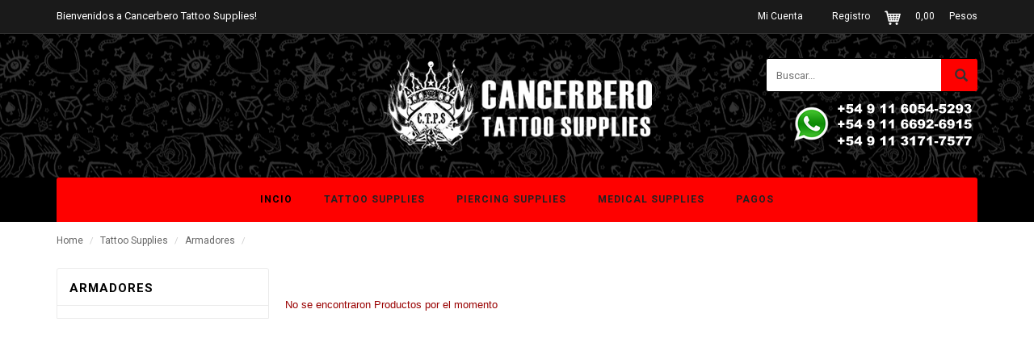

--- FILE ---
content_type: text/html
request_url: https://www.cancerberotattoo.com/listado_tattoo.php?menu=2&submenu=323&menuc=Armadores
body_size: 9557
content:














  





      <!DOCTYPE html>
<html lang="es">
<head>
<!-- Basic page needs -->

<!--[if IE]>
<meta http-equiv="X-UA-Compatible" content="IE=edge">
<![endif]-->
<meta http-equiv="Content-Type" content="text/html; charset=utf-8"/> 
<title></title>
<meta name="Tattoo machines.">
<meta name="piercing supplies"/>
<meta name="google-site-verification" content="cvi-wKo8I6IIa5LYbVwygw4OvQ2-gLatBILgiL0N5Ng" />
<!-- Mobile specific metas  -->
<meta name="viewport" content="width=device-width, initial-scale=1">

<!-- Favicon  -->
<link rel="shortcut icon" type="image/x-icon" href="images/icon.png">
<script type="text/javascript" src="js/countdown.js"></script> 
<!-- CSS Style -->
<link rel="stylesheet" href="style.css">
</head>

<body class="cms-index-index cms-home-page">

<!-- mobile menu -->
<div id="jtv-mobile-menu">
  <ul>
    <li>
      <div class="jtv-search-mob">
        <form action="../buscador.php" method="post" name="search">
          <div class="input-group">
            <div class="input-group-btn">
              <button class="btn btn-default" type="submit"><i class="fa fa-search"></i> </button>
            </div>
            <input type="text" class="form-control simple" placeholder="Buscar..." name="busqueda" id="srch-term">
          </div>
        </form>
      </div>
    </li>
    <li><a href="index.php">Inicio</a>

    </li>
    <li><a href="/listado_tattoo.php?menu=2&submenu=260&subpartmenu=249&menuc=Tattoo%20Machines&marca=Cancerbero%20Tattoo%20Machines">Tattoo Supplies</a>
      <ul>

 
          <li> <a href="listado_tattoo.php?menu=2&submenu=262&menuc=TATTOO NEEDLES / CARTRIDGES"><span>TATTOO NEEDLES / CARTRIDGES<br> </span>  </a>
   <ul> <li> <a href="listado_tattoo.php?menu=2&submenu=262&menuc=TATTOO NEEDLES / CARTRIDGES&marca="><span>Agujas Kwadron</span></a> </li> <li> <a href="listado_tattoo.php?menu=2&submenu=262&menuc=TATTOO NEEDLES / CARTRIDGES&marca="><span>Varilla</span></a> </li> <li> <a href="listado_tattoo.php?menu=2&submenu=262&menuc=TATTOO NEEDLES / CARTRIDGES&marca="><span>Yellow Dragonfly</span></a> </li> <li> <a href="listado_tattoo.php?menu=2&submenu=262&menuc=TATTOO NEEDLES / CARTRIDGES&marca="><span>Dermopigmentacion</span></a> </li> <li> <a href="listado_tattoo.php?menu=2&submenu=262&menuc=TATTOO NEEDLES / CARTRIDGES&marca="><span>SPARK</span></a> </li> <li> <a href="listado_tattoo.php?menu=2&submenu=262&menuc=TATTOO NEEDLES / CARTRIDGES&marca="><span>Flux para soldar</span></a> </li> <li> <a href="listado_tattoo.php?menu=2&submenu=262&menuc=TATTOO NEEDLES / CARTRIDGES&marca="><span>Esta�o</span></a> </li> <li> <a href="listado_tattoo.php?menu=2&submenu=262&menuc=TATTOO NEEDLES / CARTRIDGES&marca="><span>Agujas para soldar</span></a> </li> <li> <a href="listado_tattoo.php?menu=2&submenu=262&menuc=TATTOO NEEDLES / CARTRIDGES&marca="><span>Cartucho Peak</span></a> </li> <li> <a href="listado_tattoo.php?menu=2&submenu=262&menuc=TATTOO NEEDLES / CARTRIDGES&marca="><span>Americana Precision</span></a> </li> <li> <a href="listado_tattoo.php?menu=2&submenu=262&menuc=TATTOO NEEDLES / CARTRIDGES&marca="><span>Black Bird</span></a> </li> <li> <a href="listado_tattoo.php?menu=2&submenu=262&menuc=TATTOO NEEDLES / CARTRIDGES&marca="><span>BRONC</span></a> </li> <li> <a href="listado_tattoo.php?menu=2&submenu=262&menuc=TATTOO NEEDLES / CARTRIDGES&marca="><span>TREEK</span></a> </li> <li> <a href="listado_tattoo.php?menu=2&submenu=262&menuc=TATTOO NEEDLES / CARTRIDGES&marca="><span>DOBLE DOS</span></a> </li> <li> <a href="listado_tattoo.php?menu=2&submenu=262&menuc=TATTOO NEEDLES / CARTRIDGES&marca="><span>EVO</span></a> </li> <li> <a href="listado_tattoo.php?menu=2&submenu=262&menuc=TATTOO NEEDLES / CARTRIDGES&marca="><span>EMALLA</span></a> </li> <li> <a href="listado_tattoo.php?menu=2&submenu=262&menuc=TATTOO NEEDLES / CARTRIDGES&marca="><span>JCONLY</span></a> </li> <li> <a href="listado_tattoo.php?menu=2&submenu=262&menuc=TATTOO NEEDLES / CARTRIDGES&marca="><span>KLOV</span></a> </li> <li> <a href="listado_tattoo.php?menu=2&submenu=262&menuc=TATTOO NEEDLES / CARTRIDGES&marca="><span>Caja Blanca</span></a> </li> <li> <a href="listado_tattoo.php?menu=2&submenu=262&menuc=TATTOO NEEDLES / CARTRIDGES&marca="><span>American Style</span></a> </li> <li> <a href="listado_tattoo.php?menu=2&submenu=262&menuc=TATTOO NEEDLES / CARTRIDGES&marca="><span>Precision Needles </span></a> </li></ul></li> <li> <a href="listado_tattoo.php?menu=2&submenu=267&menuc=TATTOO TIPS"><span>TATTOO TIPS<br> </span>  </a>
   <ul> <li> <a href="listado_tattoo.php?menu=2&submenu=267&menuc=TATTOO TIPS&marca="><span>Tips descartables Cancerbero</span></a> </li> <li> <a href="listado_tattoo.php?menu=2&submenu=267&menuc=TATTOO TIPS&marca="><span>Tips Acero</span></a> </li> <li> <a href="listado_tattoo.php?menu=2&submenu=267&menuc=TATTOO TIPS&marca="><span>Tips descartables BlackBird</span></a> </li> <li> <a href="listado_tattoo.php?menu=2&submenu=267&menuc=TATTOO TIPS&marca="><span>Tips descartables Caja Blanca</span></a> </li></ul></li> <li> <a href="listado_tattoo.php?menu=2&submenu=339&menuc=PUNTERAS"><span>PUNTERAS<br> </span>  </a>
   <ul> <li> <a href="listado_tattoo.php?menu=2&submenu=339&menuc=PUNTERAS&marca="><span>Punteras Descartables</span></a> </li> <li> <a href="listado_tattoo.php?menu=2&submenu=339&menuc=PUNTERAS&marca="><span>Punteras Espalda / BlackWork Crylon Negro</span></a> </li> <li> <a href="listado_tattoo.php?menu=2&submenu=339&menuc=PUNTERAS&marca="><span>Punteras Espalda / BlackWork Acero quirurgico</span></a> </li> <li> <a href="listado_tattoo.php?menu=2&submenu=339&menuc=PUNTERAS&marca="><span>Punteras Armadas Aluminio</span></a> </li> <li> <a href="listado_tattoo.php?menu=2&submenu=339&menuc=PUNTERAS&marca="><span>Punteras Armadas Acero Quir�rgico</span></a> </li></ul></li> <li> <a href="listado_tattoo.php?menu=2&submenu=260&menuc=TATTOO MACHINES"><span>TATTOO MACHINES<br> </span>  </a>
   <ul> <li> <a href="listado_tattoo.php?menu=2&submenu=260&menuc=TATTOO MACHINES&marca="><span>Cancerbero Tattoo Machines</span></a> </li> <li> <a href="listado_tattoo.php?menu=2&submenu=260&menuc=TATTOO MACHINES&marca="><span>R. R Circle Hibrida</span></a> </li> <li> <a href="listado_tattoo.php?menu=2&submenu=260&menuc=TATTOO MACHINES&marca="><span>Rotativa Asia</span></a> </li> <li> <a href="listado_tattoo.php?menu=2&submenu=260&menuc=TATTOO MACHINES&marca="><span>National</span></a> </li> <li> <a href="listado_tattoo.php?menu=2&submenu=260&menuc=TATTOO MACHINES&marca="><span>Peak</span></a> </li> <li> <a href="listado_tattoo.php?menu=2&submenu=260&menuc=TATTOO MACHINES&marca="><span>Fk Iron</span></a> </li> <li> <a href="listado_tattoo.php?menu=2&submenu=260&menuc=TATTOO MACHINES&marca="><span>Proton</span></a> </li> <li> <a href="listado_tattoo.php?menu=2&submenu=260&menuc=TATTOO MACHINES&marca="><span>Evolution</span></a> </li> <li> <a href="listado_tattoo.php?menu=2&submenu=260&menuc=TATTOO MACHINES&marca="><span>Ava Pen</span></a> </li> <li> <a href="listado_tattoo.php?menu=2&submenu=260&menuc=TATTOO MACHINES&marca="><span>Flux</span></a> </li> <li> <a href="listado_tattoo.php?menu=2&submenu=260&menuc=TATTOO MACHINES&marca="><span>Ghost Axe</span></a> </li> <li> <a href="listado_tattoo.php?menu=2&submenu=260&menuc=TATTOO MACHINES&marca="><span>Roca Caldentey</span></a> </li> <li> <a href="listado_tattoo.php?menu=2&submenu=260&menuc=TATTOO MACHINES&marca="><span>Totem</span></a> </li> <li> <a href="listado_tattoo.php?menu=2&submenu=260&menuc=TATTOO MACHINES&marca="><span>Mini Pen</span></a> </li> <li> <a href="listado_tattoo.php?menu=2&submenu=260&menuc=TATTOO MACHINES&marca="><span>Ponja</span></a> </li> <li> <a href="listado_tattoo.php?menu=2&submenu=260&menuc=TATTOO MACHINES&marca="><span>BRONC</span></a> </li> <li> <a href="listado_tattoo.php?menu=2&submenu=260&menuc=TATTOO MACHINES&marca="><span>Spark</span></a> </li> <li> <a href="listado_tattoo.php?menu=2&submenu=260&menuc=TATTOO MACHINES&marca="><span>WXJ</span></a> </li> <li> <a href="listado_tattoo.php?menu=2&submenu=260&menuc=TATTOO MACHINES&marca="><span>MAST</span></a> </li> <li> <a href="listado_tattoo.php?menu=2&submenu=260&menuc=TATTOO MACHINES&marca="><span>AMBITION</span></a> </li> <li> <a href="listado_tattoo.php?menu=2&submenu=260&menuc=TATTOO MACHINES&marca="><span>PEN INALAMBRICA</span></a> </li> <li> <a href="listado_tattoo.php?menu=2&submenu=260&menuc=TATTOO MACHINES&marca="><span>NyN</span></a> </li> <li> <a href="listado_tattoo.php?menu=2&submenu=260&menuc=TATTOO MACHINES&marca="><span>Micky Sharpz</span></a> </li> <li> <a href="listado_tattoo.php?menu=2&submenu=260&menuc=TATTOO MACHINES&marca="><span>Micky Bee  Maquina de Culto</span></a> </li> <li> <a href="listado_tattoo.php?menu=2&submenu=260&menuc=TATTOO MACHINES&marca="><span>National Tattoo Machines</span></a> </li> <li> <a href="listado_tattoo.php?menu=2&submenu=260&menuc=TATTOO MACHINES&marca="><span>Bishop Rotary Tattoo Machines </span></a> </li> <li> <a href="listado_tattoo.php?menu=2&submenu=260&menuc=TATTOO MACHINES&marca="><span>Cheyenne Hawk Machine </span></a> </li> <li> <a href="listado_tattoo.php?menu=2&submenu=260&menuc=TATTOO MACHINES&marca="><span>Skin 2 Rotary Machines</span></a> </li> <li> <a href="listado_tattoo.php?menu=2&submenu=260&menuc=TATTOO MACHINES&marca="><span>Lauro Paolini</span></a> </li> <li> <a href="listado_tattoo.php?menu=2&submenu=260&menuc=TATTOO MACHINES&marca="><span>Dragonfly - Ink Machines </span></a> </li> <li> <a href="listado_tattoo.php?menu=2&submenu=260&menuc=TATTOO MACHINES&marca="><span>Spektra Rotary Machine</span></a> </li> <li> <a href="listado_tattoo.php?menu=2&submenu=260&menuc=TATTOO MACHINES&marca="><span>InkJecta Tattoo Machines</span></a> </li> <li> <a href="listado_tattoo.php?menu=2&submenu=260&menuc=TATTOO MACHINES&marca="><span>Premium Tattoo Machines </span></a> </li> <li> <a href="listado_tattoo.php?menu=2&submenu=260&menuc=TATTOO MACHINES&marca="><span>Stigma Rotary </span></a> </li> <li> <a href="listado_tattoo.php?menu=2&submenu=260&menuc=TATTOO MACHINES&marca="><span>Welker, Sharpie Irons & Mad Science Tattoo Machines </span></a> </li></ul></li> <li> <a href="listado_tattoo.php?menu=2&submenu=253&menuc=TATTOO GRIPS & ACCESORIES"><span>TATTOO GRIPS & ACCESORIES<br> </span>  </a>
   <ul> <li> <a href="listado_tattoo.php?menu=2&submenu=253&menuc=TATTOO GRIPS & ACCESORIES&marca="><span>Cubre Grips</span></a> </li> <li> <a href="listado_tattoo.php?menu=2&submenu=253&menuc=TATTOO GRIPS & ACCESORIES&marca="><span>Grip Crylon</span></a> </li> <li> <a href="listado_tattoo.php?menu=2&submenu=253&menuc=TATTOO GRIPS & ACCESORIES&marca="><span>Precision</span></a> </li> <li> <a href="listado_tattoo.php?menu=2&submenu=253&menuc=TATTOO GRIPS & ACCESORIES&marca="><span>Cepillo Para Limpiar </span></a> </li> <li> <a href="listado_tattoo.php?menu=2&submenu=253&menuc=TATTOO GRIPS & ACCESORIES&marca="><span>Varilla para Grip</span></a> </li> <li> <a href="listado_tattoo.php?menu=2&submenu=253&menuc=TATTOO GRIPS & ACCESORIES&marca="><span>Grips</span></a> </li></ul></li> <li> <a href="listado_tattoo.php?menu=2&submenu=264&menuc=FUENTES"><span>FUENTES<br> </span>  </a>
   <ul> <li> <a href="listado_tattoo.php?menu=2&submenu=264&menuc=FUENTES&marca="><span>Cancerbero Tattoo</span></a> </li> <li> <a href="listado_tattoo.php?menu=2&submenu=264&menuc=FUENTES&marca="><span>Fuentes SG</span></a> </li> <li> <a href="listado_tattoo.php?menu=2&submenu=264&menuc=FUENTES&marca="><span>Accesorio fuente</span></a> </li> <li> <a href="listado_tattoo.php?menu=2&submenu=264&menuc=FUENTES&marca="><span>Nemesis</span></a> </li> <li> <a href="listado_tattoo.php?menu=2&submenu=264&menuc=FUENTES&marca="><span>Critical</span></a> </li> <li> <a href="listado_tattoo.php?menu=2&submenu=264&menuc=FUENTES&marca="><span>Asiatica</span></a> </li> <li> <a href="listado_tattoo.php?menu=2&submenu=264&menuc=FUENTES&marca="><span>Aurora</span></a> </li> <li> <a href="listado_tattoo.php?menu=2&submenu=264&menuc=FUENTES&marca="><span>Thunderlord</span></a> </li> <li> <a href="listado_tattoo.php?menu=2&submenu=264&menuc=FUENTES&marca="><span>Hurricane</span></a> </li> <li> <a href="listado_tattoo.php?menu=2&submenu=264&menuc=FUENTES&marca="><span>Ponja</span></a> </li> <li> <a href="listado_tattoo.php?menu=2&submenu=264&menuc=FUENTES&marca="><span>BRONC</span></a> </li> <li> <a href="listado_tattoo.php?menu=2&submenu=264&menuc=FUENTES&marca="><span>MAST</span></a> </li> <li> <a href="listado_tattoo.php?menu=2&submenu=264&menuc=FUENTES&marca="><span>Tattoo Power Supplies </span></a> </li> <li> <a href="listado_tattoo.php?menu=2&submenu=264&menuc=FUENTES&marca="><span>National Tattoo Supply</span></a> </li></ul></li> <li> <a href="listado_tattoo.php?menu=2&submenu=317&menuc=Pedales"><span>Pedales<br> </span>  </a>
   <ul> <li> <a href="listado_tattoo.php?menu=2&submenu=317&menuc=Pedales&marca="><span>Pedal Asiatico</span></a> </li> <li> <a href="listado_tattoo.php?menu=2&submenu=317&menuc=Pedales&marca="><span>Precision</span></a> </li> <li> <a href="listado_tattoo.php?menu=2&submenu=317&menuc=Pedales&marca="><span>Cancerbero Tattoo</span></a> </li> <li> <a href="listado_tattoo.php?menu=2&submenu=317&menuc=Pedales&marca="><span>National Tattoo Supply</span></a> </li> <li> <a href="listado_tattoo.php?menu=2&submenu=317&menuc=Pedales&marca="><span>Fk Irons</span></a> </li> <li> <a href="listado_tattoo.php?menu=2&submenu=317&menuc=Pedales&marca="><span>American Style</span></a> </li> <li> <a href="listado_tattoo.php?menu=2&submenu=317&menuc=Pedales&marca="><span>Critical</span></a> </li></ul></li> <li> <a href="listado_tattoo.php?menu=2&submenu=318&menuc=Clipcord"><span>Clipcord<br> </span>  </a>
   <ul> <li> <a href="listado_tattoo.php?menu=2&submenu=318&menuc=Clipcord&marca="><span>Eikon Clipcord</span></a> </li> <li> <a href="listado_tattoo.php?menu=2&submenu=318&menuc=Clipcord&marca="><span>Bishop Clipcord</span></a> </li> <li> <a href="listado_tattoo.php?menu=2&submenu=318&menuc=Clipcord&marca="><span>American Style</span></a> </li> <li> <a href="listado_tattoo.php?menu=2&submenu=318&menuc=Clipcord&marca="><span>Asiatico</span></a> </li> <li> <a href="listado_tattoo.php?menu=2&submenu=318&menuc=Clipcord&marca="><span>Presicion</span></a> </li> <li> <a href="listado_tattoo.php?menu=2&submenu=318&menuc=Clipcord&marca="><span>As</span></a> </li> <li> <a href="listado_tattoo.php?menu=2&submenu=318&menuc=Clipcord&marca="><span>National Tattoo Supply</span></a> </li> <li> <a href="listado_tattoo.php?menu=2&submenu=318&menuc=Clipcord&marca="><span>Cancerbero Tattoo</span></a> </li></ul></li> <li> <a href="listado_tattoo.php?menu=2&submenu=259&menuc=Repuestos�de�Maquinas"><span>Repuestos�de�Maquinas<br> </span>  </a>
   <ul> <li> <a href="listado_tattoo.php?menu=2&submenu=259&menuc=Repuestos�de�Maquinas&marca="><span>Repuestos Cancerbero</span></a> </li> <li> <a href="listado_tattoo.php?menu=2&submenu=259&menuc=Repuestos�de�Maquinas&marca="><span>Micky Sharpz</span></a> </li> <li> <a href="listado_tattoo.php?menu=2&submenu=259&menuc=Repuestos�de�Maquinas&marca="><span>Bobina Asia</span></a> </li> <li> <a href="listado_tattoo.php?menu=2&submenu=259&menuc=Repuestos�de�Maquinas&marca="><span>National tattoo</span></a> </li> <li> <a href="listado_tattoo.php?menu=2&submenu=259&menuc=Repuestos�de�Maquinas&marca="><span>Cheyenne</span></a> </li> <li> <a href="listado_tattoo.php?menu=2&submenu=259&menuc=Repuestos�de�Maquinas&marca="><span>Eikon</span></a> </li> <li> <a href="listado_tattoo.php?menu=2&submenu=259&menuc=Repuestos�de�Maquinas&marca="><span>FLEJES</span></a> </li> <li> <a href="listado_tattoo.php?menu=2&submenu=259&menuc=Repuestos�de�Maquinas&marca="><span>Coils & Coil Parts </span></a> </li> <li> <a href="listado_tattoo.php?menu=2&submenu=259&menuc=Repuestos�de�Maquinas&marca="><span>Contact & Binder Screws </span></a> </li> <li> <a href="listado_tattoo.php?menu=2&submenu=259&menuc=Repuestos�de�Maquinas&marca="><span>Machine Screws </span></a> </li> <li> <a href="listado_tattoo.php?menu=2&submenu=259&menuc=Repuestos�de�Maquinas&marca="><span>Springs & Accessories </span></a> </li></ul></li> <li> <a href="listado_tattoo.php?menu=2&submenu=314&menuc=Insumos/Maquinas"><span>Insumos/Maquinas<br> </span>  </a>
   <ul> <li> <a href="listado_tattoo.php?menu=2&submenu=314&menuc=Insumos/Maquinas&marca="><span>Niplex</span></a> </li> <li> <a href="listado_tattoo.php?menu=2&submenu=314&menuc=Insumos/Maquinas&marca="><span>Grommets</span></a> </li> <li> <a href="listado_tattoo.php?menu=2&submenu=314&menuc=Insumos/Maquinas&marca="><span>Oring</span></a> </li> <li> <a href="listado_tattoo.php?menu=2&submenu=314&menuc=Insumos/Maquinas&marca="><span>Bandas Elasticas</span></a> </li></ul></li> <li> <a href="listado_tattoo.php?menu=2&submenu=316&menuc=Herramientas"><span>Herramientas<br> </span>  </a>
   <ul> <li> <a href="listado_tattoo.php?menu=2&submenu=316&menuc=Herramientas&marca="><span>Batidor de Tintas</span></a> </li> <li> <a href="listado_tattoo.php?menu=2&submenu=316&menuc=Herramientas&marca="><span>GRIPS HERRAMIENTAS</span></a> </li> <li> <a href="listado_tattoo.php?menu=2&submenu=316&menuc=Herramientas&marca="><span>OTROS</span></a> </li> <li> <a href="listado_tattoo.php?menu=2&submenu=316&menuc=Herramientas&marca="><span>National Tattoo Supply</span></a> </li></ul></li> <li> <a href="listado_tattoo.php?menu=2&submenu=323&menuc=Armadores"><span>Armadores<br> </span>  </a>
   <ul> <li> <a href="listado_tattoo.php?menu=2&submenu=323&menuc=Armadores&marca="><span>Armadores</span></a> </li></ul></li> <li> <a href="listado_tattoo.php?menu=2&submenu=325&menuc=Accesorios"><span>Accesorios<br> </span>  </a>
   <ul> <li> <a href="listado_tattoo.php?menu=2&submenu=325&menuc=Accesorios&marca="><span>Fundas para maquinas</span></a> </li> <li> <a href="listado_tattoo.php?menu=2&submenu=325&menuc=Accesorios&marca="><span>ARTISTICA</span></a> </li> <li> <a href="listado_tattoo.php?menu=2&submenu=325&menuc=Accesorios&marca="><span>Vestimenta</span></a> </li> <li> <a href="listado_tattoo.php?menu=2&submenu=325&menuc=Accesorios&marca="><span>Dispenser</span></a> </li> <li> <a href="listado_tattoo.php?menu=2&submenu=325&menuc=Accesorios&marca="><span>Led</span></a> </li> <li> <a href="listado_tattoo.php?menu=2&submenu=325&menuc=Accesorios&marca="><span>Mochilas</span></a> </li> <li> <a href="listado_tattoo.php?menu=2&submenu=325&menuc=Accesorios&marca="><span>Varios</span></a> </li></ul></li> <li> <a href="listado_tattoo.php?menu=2&submenu=249&menuc=Tattoo Books"><span>Tattoo Books<br> </span>  </a>
   <ul> <li> <a href="listado_tattoo.php?menu=2&submenu=249&menuc=Tattoo Books&marca="><span>Nacionales</span></a> </li> <li> <a href="listado_tattoo.php?menu=2&submenu=249&menuc=Tattoo Books&marca="><span>Importados</span></a> </li> <li> <a href="listado_tattoo.php?menu=2&submenu=249&menuc=Tattoo Books&marca="><span>Carpetas</span></a> </li></ul></li> <li> <a href="listado_tattoo.php?menu=2&submenu=326&menuc=Mobiliario"><span>Mobiliario<br> </span>  </a>
   <ul> <li> <a href="listado_tattoo.php?menu=2&submenu=326&menuc=Mobiliario&marca="><span>Mesas de trabajo</span></a> </li> <li> <a href="listado_tattoo.php?menu=2&submenu=326&menuc=Mobiliario&marca="><span>Iluminaci�n</span></a> </li> <li> <a href="listado_tattoo.php?menu=2&submenu=326&menuc=Mobiliario&marca="><span>Camillas</span></a> </li> <li> <a href="listado_tattoo.php?menu=2&submenu=326&menuc=Mobiliario&marca="><span>Apoya Brazos</span></a> </li> <li> <a href="listado_tattoo.php?menu=2&submenu=326&menuc=Mobiliario&marca="><span>Maletines</span></a> </li> <li> <a href="listado_tattoo.php?menu=2&submenu=326&menuc=Mobiliario&marca="><span>Valijas</span></a> </li></ul></li> <li> <a href="listado_tattoo.php?menu=2&submenu=255&menuc=TINTAS"><span>TINTAS<br> </span>  </a>
   <ul> <li> <a href="listado_tattoo.php?menu=2&submenu=255&menuc=TINTAS&marca="><span>Colores Nacionales</span></a> </li> <li> <a href="listado_tattoo.php?menu=2&submenu=255&menuc=TINTAS&marca="><span>Holdfast</span></a> </li> <li> <a href="listado_tattoo.php?menu=2&submenu=255&menuc=TINTAS&marca="><span>Otros</span></a> </li> <li> <a href="listado_tattoo.php?menu=2&submenu=255&menuc=TINTAS&marca="><span>Sets</span></a> </li> <li> <a href="listado_tattoo.php?menu=2&submenu=255&menuc=TINTAS&marca="><span>Dermopigmentaci�n</span></a> </li> <li> <a href="listado_tattoo.php?menu=2&submenu=255&menuc=TINTAS&marca="><span>World Famous</span></a> </li> <li> <a href="listado_tattoo.php?menu=2&submenu=255&menuc=TINTAS&marca="><span>Iron`s Ink</span></a> </li> <li> <a href="listado_tattoo.php?menu=2&submenu=255&menuc=TINTAS&marca="><span>Allegory</span></a> </li> <li> <a href="listado_tattoo.php?menu=2&submenu=255&menuc=TINTAS&marca="><span>Micky Sharpz</span></a> </li> <li> <a href="listado_tattoo.php?menu=2&submenu=255&menuc=TINTAS&marca="><span>Drakkar</span></a> </li> <li> <a href="listado_tattoo.php?menu=2&submenu=255&menuc=TINTAS&marca="><span>Pure </span></a> </li> <li> <a href="listado_tattoo.php?menu=2&submenu=255&menuc=TINTAS&marca="><span>Tnt Ink</span></a> </li> <li> <a href="listado_tattoo.php?menu=2&submenu=255&menuc=TINTAS&marca="><span>Galaxy</span></a> </li> <li> <a href="listado_tattoo.php?menu=2&submenu=255&menuc=TINTAS&marca="><span>Solid Ink</span></a> </li> <li> <a href="listado_tattoo.php?menu=2&submenu=255&menuc=TINTAS&marca="><span>SPARK</span></a> </li> <li> <a href="listado_tattoo.php?menu=2&submenu=255&menuc=TINTAS&marca="><span>Electrum Ink</span></a> </li> <li> <a href="listado_tattoo.php?menu=2&submenu=255&menuc=TINTAS&marca="><span>KWADRON INX</span></a> </li> <li> <a href="listado_tattoo.php?menu=2&submenu=255&menuc=TINTAS&marca="><span>Magic Fire Ink</span></a> </li> <li> <a href="listado_tattoo.php?menu=2&submenu=255&menuc=TINTAS&marca="><span>Fire Ink</span></a> </li> <li> <a href="listado_tattoo.php?menu=2&submenu=255&menuc=TINTAS&marca="><span>National Tattoo Inks </span></a> </li> <li> <a href="listado_tattoo.php?menu=2&submenu=255&menuc=TINTAS&marca="><span>Dynamic Tattoo Ink </span></a> </li> <li> <a href="listado_tattoo.php?menu=2&submenu=255&menuc=TINTAS&marca="><span>Intenze Tattoo Ink</span></a> </li> <li> <a href="listado_tattoo.php?menu=2&submenu=255&menuc=TINTAS&marca="><span>Kuro Sumi Ink </span></a> </li> <li> <a href="listado_tattoo.php?menu=2&submenu=255&menuc=TINTAS&marca="><span>Talens Ink </span></a> </li> <li> <a href="listado_tattoo.php?menu=2&submenu=255&menuc=TINTAS&marca="><span>Starbrite Tattoo Ink </span></a> </li></ul></li> <li> <a href="listado_tattoo.php?menu=2&submenu=319&menuc=Diluyentes"><span>Diluyentes<br> </span>  </a>
   <ul> <li> <a href="listado_tattoo.php?menu=2&submenu=319&menuc=Diluyentes&marca="><span>Agua de rosas</span></a> </li> <li> <a href="listado_tattoo.php?menu=2&submenu=319&menuc=Diluyentes&marca="><span>Witch hazel</span></a> </li> <li> <a href="listado_tattoo.php?menu=2&submenu=319&menuc=Diluyentes&marca="><span>Diluyente Revel Style</span></a> </li> <li> <a href="listado_tattoo.php?menu=2&submenu=319&menuc=Diluyentes&marca="><span>Galaxy</span></a> </li> <li> <a href="listado_tattoo.php?menu=2&submenu=319&menuc=Diluyentes&marca="><span>National Tattoo Supply</span></a> </li> <li> <a href="listado_tattoo.php?menu=2&submenu=319&menuc=Diluyentes&marca="><span>Magic Protect</span></a> </li></ul></li> <li> <a href="listado_tattoo.php?menu=2&submenu=337&menuc=DESCARTABLES"><span>DESCARTABLES<br> </span>  </a>
   <ul> <li> <a href="listado_tattoo.php?menu=2&submenu=337&menuc=DESCARTABLES&marca="><span>Tetinas</span></a> </li> <li> <a href="listado_tattoo.php?menu=2&submenu=337&menuc=DESCARTABLES&marca="><span>Grips</span></a> </li> <li> <a href="listado_tattoo.php?menu=2&submenu=337&menuc=DESCARTABLES&marca="><span>Cinta engrasadora</span></a> </li> <li> <a href="listado_tattoo.php?menu=2&submenu=337&menuc=DESCARTABLES&marca="><span>Cobertores</span></a> </li> <li> <a href="listado_tattoo.php?menu=2&submenu=337&menuc=DESCARTABLES&marca="><span>Pouches</span></a> </li> <li> <a href="listado_tattoo.php?menu=2&submenu=337&menuc=DESCARTABLES&marca="><span>Rociador</span></a> </li> <li> <a href="listado_tattoo.php?menu=2&submenu=337&menuc=DESCARTABLES&marca="><span>Fuente</span></a> </li> <li> <a href="listado_tattoo.php?menu=2&submenu=337&menuc=DESCARTABLES&marca="><span>Porta tetina</span></a> </li> <li> <a href="listado_tattoo.php?menu=2&submenu=337&menuc=DESCARTABLES&marca="><span>Rasuradora</span></a> </li> <li> <a href="listado_tattoo.php?menu=2&submenu=337&menuc=DESCARTABLES&marca="><span>Baja Lengua</span></a> </li> <li> <a href="listado_tattoo.php?menu=2&submenu=337&menuc=DESCARTABLES&marca="><span>Descartador</span></a> </li> <li> <a href="listado_tattoo.php?menu=2&submenu=337&menuc=DESCARTABLES&marca="><span>Cinta Crostex</span></a> </li> <li> <a href="listado_tattoo.php?menu=2&submenu=337&menuc=DESCARTABLES&marca="><span>Cinta de Papel</span></a> </li> <li> <a href="listado_tattoo.php?menu=2&submenu=337&menuc=DESCARTABLES&marca="><span>Sobres</span></a> </li> <li> <a href="listado_tattoo.php?menu=2&submenu=337&menuc=DESCARTABLES&marca="><span>Dri Loc</span></a> </li> <li> <a href="listado_tattoo.php?menu=2&submenu=337&menuc=DESCARTABLES&marca="><span>Envases</span></a> </li> <li> <a href="listado_tattoo.php?menu=2&submenu=337&menuc=DESCARTABLES&marca="><span>Barrier Film</span></a> </li></ul></li> <li> <a href="listado_tattoo.php?menu=2&submenu=250&menuc=Tattoo�Stencil/Transfers"><span>Tattoo�Stencil/Transfers<br> </span>  </a>
   <ul> <li> <a href="listado_tattoo.php?menu=2&submenu=250&menuc=Tattoo�Stencil/Transfers&marca="><span>Razor</span></a> </li> <li> <a href="listado_tattoo.php?menu=2&submenu=250&menuc=Tattoo�Stencil/Transfers&marca="><span>Termocopiadoras</span></a> </li> <li> <a href="listado_tattoo.php?menu=2&submenu=250&menuc=Tattoo�Stencil/Transfers&marca="><span>OTROS</span></a> </li> <li> <a href="listado_tattoo.php?menu=2&submenu=250&menuc=Tattoo�Stencil/Transfers&marca="><span>Stencil</span></a> </li> <li> <a href="listado_tattoo.php?menu=2&submenu=250&menuc=Tattoo�Stencil/Transfers&marca="><span>Tablero</span></a> </li> <li> <a href="listado_tattoo.php?menu=2&submenu=250&menuc=Tattoo�Stencil/Transfers&marca="><span>Body</span></a> </li> <li> <a href="listado_tattoo.php?menu=2&submenu=250&menuc=Tattoo�Stencil/Transfers&marca="><span>Hand</span></a> </li> <li> <a href="listado_tattoo.php?menu=2&submenu=250&menuc=Tattoo�Stencil/Transfers&marca="><span>Piel Sintetica</span></a> </li> <li> <a href="listado_tattoo.php?menu=2&submenu=250&menuc=Tattoo�Stencil/Transfers&marca="><span>Galaxy</span></a> </li> <li> <a href="listado_tattoo.php?menu=2&submenu=250&menuc=Tattoo�Stencil/Transfers&marca="><span>Fijadores y removedores hectogr�ficos</span></a> </li> <li> <a href="listado_tattoo.php?menu=2&submenu=250&menuc=Tattoo�Stencil/Transfers&marca="><span>L�pices y marcadores</span></a> </li> <li> <a href="listado_tattoo.php?menu=2&submenu=250&menuc=Tattoo�Stencil/Transfers&marca="><span>Papel hectogr�fico</span></a> </li></ul></li> <li> <a href="listado_tattoo.php?menu=2&submenu=313&menuc=KITS ARMADOS"><span>KITS ARMADOS<br> </span>  </a>
   <ul> <li> <a href="listado_tattoo.php?menu=2&submenu=313&menuc=KITS ARMADOS&marca="><span>Fada</span></a> </li> <li> <a href="listado_tattoo.php?menu=2&submenu=313&menuc=KITS ARMADOS&marca="><span>Kit Hand Poke</span></a> </li> <li> <a href="listado_tattoo.php?menu=2&submenu=313&menuc=KITS ARMADOS&marca="><span>Kit Pionero</span></a> </li> <li> <a href="listado_tattoo.php?menu=2&submenu=313&menuc=KITS ARMADOS&marca="><span>Kit Roca Caldentey</span></a> </li> <li> <a href="listado_tattoo.php?menu=2&submenu=313&menuc=KITS ARMADOS&marca="><span>Mini Henna</span></a> </li> <li> <a href="listado_tattoo.php?menu=2&submenu=313&menuc=KITS ARMADOS&marca="><span>Cancerbero Tattoo Supply</span></a> </li></ul></li>  
   </li> </ul>    
        
     <li><a href="#">Piercing Supplies</a>
      <ul>
      
 
          <li> <a href="listado_tattoo.php?menu=3&submenu=309&menuc= Cateters"><span> Cateters<br> </span>  </a>
   <ul> <li> <a href="listado_tattoo.php?menu=3&submenu=309&menuc= Cateters&marca="><span>Nacionales</span></a> </li> </ul></li> <li> <a href="listado_tattoo.php?menu=3&submenu=310&menuc= Biopsy punchs"><span> Biopsy punchs<br> </span>  </a>
   <ul> <li> <a href="listado_tattoo.php?menu=3&submenu=310&menuc= Biopsy punchs&marca="><span>NACIONAL</span></a> </li> <li> <a href="listado_tattoo.php?menu=3&submenu=310&menuc= Biopsy punchs&marca="><span>Importados</span></a> </li> </ul></li> <li> <a href="listado_tattoo.php?menu=3&submenu=311&menuc=Pinzas"><span>Pinzas<br> </span>  </a>
   <ul> <li> <a href="listado_tattoo.php?menu=3&submenu=311&menuc=Pinzas&marca="><span>Importada</span></a> </li> <li> <a href="listado_tattoo.php?menu=3&submenu=311&menuc=Pinzas&marca="><span>Descartable</span></a> </li> <li> <a href="listado_tattoo.php?menu=3&submenu=311&menuc=Pinzas&marca="><span>Nacionales</span></a> </li> </ul></li> <li> <a href="listado_tattoo.php?menu=3&submenu=312&menuc=Otros"><span>Otros<br> </span>  </a>
   <ul> <li> <a href="listado_tattoo.php?menu=3&submenu=312&menuc=Otros&marca="><span>MEDIDOR DE EXPANSOR</span></a> </li> <li> <a href="listado_tattoo.php?menu=3&submenu=312&menuc=Otros&marca="><span>Violeta de Genciana</span></a> </li> <li> <a href="listado_tattoo.php?menu=3&submenu=312&menuc=Otros&marca="><span>kit</span></a> </li> <li> <a href="listado_tattoo.php?menu=3&submenu=312&menuc=Otros&marca="><span>Exhibidores</span></a> </li> <li> <a href="listado_tattoo.php?menu=3&submenu=312&menuc=Otros&marca="><span>Panas</span></a> </li> <li> <a href="listado_tattoo.php?menu=3&submenu=312&menuc=Otros&marca="><span>Teflon</span></a> </li> </ul></li> <li> <a href="listado_tattoo.php?menu=3&submenu=328&menuc=Agujas"><span>Agujas<br> </span>  </a>
   <ul> <li> <a href="listado_tattoo.php?menu=3&submenu=328&menuc=Agujas&marca="><span>AGUJA EXPANSOR </span></a> </li> <li> <a href="listado_tattoo.php?menu=3&submenu=328&menuc=Agujas&marca="><span>Americanas</span></a> </li> </ul></li> <li> <a href="listado_tattoo.php?menu=3&submenu=335&menuc=Pack"><span>Pack<br> </span>  </a>
   <ul> <li> <a href="listado_tattoo.php?menu=3&submenu=335&menuc=Pack&marca="><span>Piercing</span></a> </li> </ul></li> <li> <a href="listado_tattoo.php?menu=3&submenu=338&menuc=Piercing"><span>Piercing<br> </span>  </a>
   <ul> <li> <a href="listado_tattoo.php?menu=3&submenu=338&menuc=Piercing&marca="><span>Acero quirurgico</span></a> </li> </ul></li> <li> <a href="listado_tattoo.php?menu=3&submenu=344&menuc=Expansion"><span>Expansion<br> </span>  </a>
   <ul> <li> <a href="listado_tattoo.php?menu=3&submenu=344&menuc=Expansion&marca="><span>Set</span></a> </li> </ul></li>         
   
        
     </li> </ul>    
        
     <li><a href="#">Medical Supplies</a>
      <ul>
      
 
          <li> <a href="listado_tattoo.php?menu=4&submenu=308&menuc=Hygiene Products"><span>Hygiene Products<br> </span>  </a>
   <ul> <li> <a href="listado_tattoo.php?menu=4&submenu=308&menuc=Hygiene Products&marca="><span>Guantes</span></a> </li> <li> <a href="listado_tattoo.php?menu=4&submenu=308&menuc=Hygiene Products&marca="><span>Otros</span></a> </li> <li> <a href="listado_tattoo.php?menu=4&submenu=308&menuc=Hygiene Products&marca="><span>Tetinas</span></a> </li> <li> <a href="listado_tattoo.php?menu=4&submenu=308&menuc=Hygiene Products&marca="><span>Rociadores</span></a> </li> <li> <a href="listado_tattoo.php?menu=4&submenu=308&menuc=Hygiene Products&marca="><span>Solidificadores</span></a> </li> <li> <a href="listado_tattoo.php?menu=4&submenu=308&menuc=Hygiene Products&marca="><span>Drakkar Care</span></a> </li> <li> <a href="listado_tattoo.php?menu=4&submenu=308&menuc=Hygiene Products&marca="><span>Jabon Liquido </span></a> </li> <li> <a href="listado_tattoo.php?menu=4&submenu=308&menuc=Hygiene Products&marca="><span>Locion Piercing</span></a> </li> <li> <a href="listado_tattoo.php?menu=4&submenu=308&menuc=Hygiene Products&marca="><span>Galaxy</span></a> </li> <li> <a href="listado_tattoo.php?menu=4&submenu=308&menuc=Hygiene Products&marca="><span>Magic Protect</span></a> </li> <li> <a href="listado_tattoo.php?menu=4&submenu=308&menuc=Hygiene Products&marca="><span>Pircex</span></a> </li> <li> <a href="listado_tattoo.php?menu=4&submenu=308&menuc=Hygiene Products&marca="><span>Protect</span></a> </li> </ul></li> <li> <a href="listado_tattoo.php?menu=4&submenu=332&menuc=Cobertores"><span>Cobertores<br> </span>  </a>
   <ul> <li> <a href="listado_tattoo.php?menu=4&submenu=332&menuc=Cobertores&marca="><span>Cubre M�quina</span></a> </li> <li> <a href="listado_tattoo.php?menu=4&submenu=332&menuc=Cobertores&marca="><span>Barbijos</span></a> </li> <li> <a href="listado_tattoo.php?menu=4&submenu=332&menuc=Cobertores&marca="><span>Mascaras Protectoras</span></a> </li> <li> <a href="listado_tattoo.php?menu=4&submenu=332&menuc=Cobertores&marca="><span>Anteojos</span></a> </li> <li> <a href="listado_tattoo.php?menu=4&submenu=332&menuc=Cobertores&marca="><span>Papel Film</span></a> </li> <li> <a href="listado_tattoo.php?menu=4&submenu=332&menuc=Cobertores&marca="><span>Kit </span></a> </li> <li> <a href="listado_tattoo.php?menu=4&submenu=332&menuc=Cobertores&marca="><span>Campos</span></a> </li> <li> <a href="listado_tattoo.php?menu=4&submenu=332&menuc=Cobertores&marca="><span>Cubre Clip Cord</span></a> </li> </ul></li> <li> <a href="listado_tattoo.php?menu=4&submenu=341&menuc=Vaselina"><span>Vaselina<br> </span>  </a>
   <ul> <li> <a href="listado_tattoo.php?menu=4&submenu=341&menuc=Vaselina&marca="><span>Magic </span></a> </li> <li> <a href="listado_tattoo.php?menu=4&submenu=341&menuc=Vaselina&marca="><span>Vaselina</span></a> </li> </ul></li> <li> <a href="listado_tattoo.php?menu=4&submenu=345&menuc=Curaci�n"><span>Curaci�n<br> </span>  </a>
   <ul> <li> <a href="listado_tattoo.php?menu=4&submenu=345&menuc=Curaci�n&marca="><span>Parches</span></a> </li> <li> <a href="listado_tattoo.php?menu=4&submenu=345&menuc=Curaci�n&marca="><span>Film Derm</span></a> </li> <li> <a href="listado_tattoo.php?menu=4&submenu=345&menuc=Curaci�n&marca="><span>Cinta Hipoalergenica</span></a> </li> <li> <a href="listado_tattoo.php?menu=4&submenu=345&menuc=Curaci�n&marca="><span>Novaderm Film</span></a> </li> </ul></li> <li> <a href="listado_tattoo.php?menu=4&submenu=287&menuc=Aftercare and Anesthetics"><span>Aftercare and Anesthetics<br> </span>  </a>
   <ul> <li> <a href="listado_tattoo.php?menu=4&submenu=287&menuc=Aftercare and Anesthetics&marca="><span>Dermanub</span></a> </li> <li> <a href="listado_tattoo.php?menu=4&submenu=287&menuc=Aftercare and Anesthetics&marca="><span>Pomada PROTECT</span></a> </li> <li> <a href="listado_tattoo.php?menu=4&submenu=287&menuc=Aftercare and Anesthetics&marca="><span>Parches post Tattoo</span></a> </li> <li> <a href="listado_tattoo.php?menu=4&submenu=287&menuc=Aftercare and Anesthetics&marca="><span>Vasokaine</span></a> </li> <li> <a href="listado_tattoo.php?menu=4&submenu=287&menuc=Aftercare and Anesthetics&marca="><span>TKTX</span></a> </li> <li> <a href="listado_tattoo.php?menu=4&submenu=287&menuc=Aftercare and Anesthetics&marca="><span>Steel Skin</span></a> </li> <li> <a href="listado_tattoo.php?menu=4&submenu=287&menuc=Aftercare and Anesthetics&marca="><span>Anestesia</span></a> </li> <li> <a href="listado_tattoo.php?menu=4&submenu=287&menuc=Aftercare and Anesthetics&marca="><span>Crema Rebel</span></a> </li> <li> <a href="listado_tattoo.php?menu=4&submenu=287&menuc=Aftercare and Anesthetics&marca="><span>Restaurador d�rmico</span></a> </li> </ul></li> <li> <a href="listado_tattoo.php?menu=4&submenu=289&menuc=Autoclaves - Sterilizers"><span>Autoclaves - Sterilizers<br> </span>  </a>
   <ul> <li> <a href="listado_tattoo.php?menu=4&submenu=289&menuc=Autoclaves - Sterilizers&marca="><span>Esterilizador</span></a> </li> <li> <a href="listado_tattoo.php?menu=4&submenu=289&menuc=Autoclaves - Sterilizers&marca="><span>Estufas</span></a> </li> <li> <a href="listado_tattoo.php?menu=4&submenu=289&menuc=Autoclaves - Sterilizers&marca="><span>Selladoras</span></a> </li> <li> <a href="listado_tattoo.php?menu=4&submenu=289&menuc=Autoclaves - Sterilizers&marca="><span>Repuestos</span></a> </li> <li> <a href="listado_tattoo.php?menu=4&submenu=289&menuc=Autoclaves - Sterilizers&marca="><span>Insumos</span></a> </li> </ul></li> <li> <a href="listado_tattoo.php?menu=4&submenu=294&menuc=Sharps Containers"><span>Sharps Containers<br> </span>  </a>
   <ul> <li> <a href="listado_tattoo.php?menu=4&submenu=294&menuc=Sharps Containers&marca="><span>Plastico</span></a> </li> <li> <a href="listado_tattoo.php?menu=4&submenu=294&menuc=Sharps Containers&marca="><span>Alto impacto</span></a> </li> </ul></li> <li> <a href="listado_tattoo.php?menu=4&submenu=321&menuc= Cubre Grips"><span> Cubre Grips<br> </span>  </a>
   <ul> <li> <a href="listado_tattoo.php?menu=4&submenu=321&menuc= Cubre Grips&marca="><span>Cancerbero Tattoo</span></a> </li> </ul></li> <li> <a href="listado_tattoo.php?menu=4&submenu=290&menuc=Disposables - Tapes"><span>Disposables - Tapes<br> </span>  </a>
   <ul> <li> <a href="listado_tattoo.php?menu=4&submenu=290&menuc=Disposables - Tapes&marca="><span>Cubre Clip</span></a> </li> </ul></li>             
     </ul></li>
     
     
     
          <li><a href="#">sBarber Supplies</a>
      <ul>
      
 
          <li> <a href="listado_tattoo.php?menu=1&submenu=329&menuc=Productos de barberia "><span>Productos de barberia <br> </span>  </a>
   <ul> <li> <a href="listado_tattoo.php?menu=1&submenu=329&menuc=Productos de barberia &marca="><span>Aceites</span></a> </li> <li> <a href="listado_tattoo.php?menu=1&submenu=329&menuc=Productos de barberia &marca="><span>Ceras</span></a> </li> <li> <a href="listado_tattoo.php?menu=1&submenu=329&menuc=Productos de barberia &marca="><span>Pomadas</span></a> </li> </ul></li>             
     </ul></li>
  <div class="jtv-top-link-mob">
    <ul class="links">
    <li> <a title="Mi Cuenta" href="/carrito/cuenta.php"><span class="hidden-xs">Mi Cuenta</span></a> </li>
                    <li> <a title="Carrito" href="/usuario/registro/nuevo.php?idmenuq=3a">Registro</a> </li>
    </ul>
  </div>
</div>
<div id="page "> 
  <!--[if lt IE 8]>
<p class="browserupgrade">You are using an <strong>outdated</strong> browser. Please <a href="http://browsehappy.com/">upgrade your browser</a> to improve your experience.</p>
<![endif]--> 
  
  <!-- Header -->
  <header>
    <div class="header-container">
      <div class="header-top ">
        <div class="container">
          <div class="row"> 
            <!-- Header Language -->
            <div class="col-xs-12 col-sm-6 ">
              <div class="welcome-msg">
              
              
   Bienvenidos a Cancerbero Tattoo Supplies!            
              
               </div>
              <!-- End Header Language --> 
              
              <!-- Header Currency -->
                     <!-- End Header Currency --> 
              
            </div>
                    <div class="col-xs-6 hidden-xs"> 
              <!-- Header Top Links -->
             <div class="jtv-top-links">
                <div class="links">
                  <ul>
                    <li> <a title="Mi Cuenta" href="/carrito/cuenta.php" ><span class="hidden-xs">Mi Cuenta</span></a> </li>
                    <li> <a href="../carrito/cuenta.php" target="_parent" class="carri"> </a> </li>
                    <li> <a title="Carrito" href="/usuario/registro/nuevo.php?idmenuq=3a" >Registro</a> </li>
                    <li><a href="" target="_parent" class="carri"><img src="/miestilo/carrito.png" style="height: 20px;"></a> <a href="#" target="_parent" class="carri2"> 0,00</a> </li>
                     <li>  <a href="carrito/carrito.php?eli=si" target="_parent" class="carri2">  Pesos</a> </li>
                    
           
                    
                                                   </ul>
                </div>
              </div> 
              <!-- End Header Top Links --> 
            </div> 
            
                        
          </div>
        </div>
      </div>
      <div class="container">
        <div class="row">
          <div class="col-lg-3 col-md-4 col-sm-4 col-xs-12">
            <div class="jtv-top-cart-box"> 
              <!-- Top Cart -->
            </div>
          </div>
          <div class="col-lg-6 col-md-4 col-sm-4 col-xs-12 jtv-logo-box"> 
            <!-- Header Logo -->
            <div class="logo visible-sm visible-md visible-lg"> <a title="eCommerce" href="index.php">
            
              <img alt="eCommerce" src="../images/logo.png"> </a> </div><div class="visible-xs"><img alt="eCommerce"  src="../images/logo_cel.png"></div>                             
       
           
            
            <!-- End Header Logo --> 
          </div>
        
           
          
          <div class="col-lg-3 col-md-4 col-sm-4 col-xs-12 hidden-xs">
            <div class="search-box"> 
              <form action="../buscador.php" method="POST" id="search_mini_form" name="Categories">
                <input type="text" placeholder="Buscar..."  maxlength="70" name="busqueda" id="search">
                <button type="submit" class="search-btn-bg"><span class="glyphicon glyphicon-search"></span>&nbsp;</button>
              </form>
               <img src="../images/whapssap.png" class="whasapp">             </div>
          </div>
        </div>
      </div>
    </div>
  </header>
  <!-- end header --> 
  
  <!-- Navigation -->
  
  <nav>
    <div class="container">
      <div class="mm-toggle-wrap">
        <div class="mm-toggle"><i class="fa fa-align-justify"></i><span class="mm-label">Menu</span> </div>
      </div>
      <div class="nav-inner"> 
        <!-- BEGIN NAV -->
        <ul id="nav" class="hidden-xs">
          <li class="drop-menu"><a href="index.php" class="level-top active"><span>Incio</span></a>
           
          </li>
         
          <li class="mega-menu"> <a class="level-top" href="listado_tattoo.php?menu=2&submenu=260&subpartmenu=249&menuc=Tattoo%20Machines&marca=Cancerbero%20Tattoo%20Machines"><span>Tattoo Supplies</span></a>
            <div class="jtv-menu-block-wrapper">
              <div class="jtv-menu-block-wrapper2">
                <div class="nav-block jtv-nav-block-center">
                  <div class="col-1">
                    <ul class="level0">
                      
                                                 


  <li class="parent item"> <a href="listado_tattoo.php?menu=2&submenu=262&menuc=TATTOO NEEDLES / CARTRIDGES"><span>TATTOO NEEDLES / CARTRIDGES<br> </span>  </a>
   <ul class="level1">  <li> <a href="listado_tattoo.php?menu=2&submenu=262&menuc=TATTOO NEEDLES / CARTRIDGES&subpartmenu=315&marca=Agujas Kwadron"><span>Agujas Kwadron</span></a> </li> <li> <a href="listado_tattoo.php?menu=2&submenu=262&menuc=TATTOO NEEDLES / CARTRIDGES&subpartmenu=409&marca=Varilla"><span>Varilla</span></a> </li><li> <a href="listado_tattoo.php?menu=2&submenu=262&menuc=TATTOO NEEDLES / CARTRIDGES"><span>ver todos...</span></a> </li></ul></li>


  <li class="parent item"> <a href="listado_tattoo.php?menu=2&submenu=267&menuc=TATTOO TIPS"><span>TATTOO TIPS<br> </span>  </a>
   <ul class="level1">  <li> <a href="listado_tattoo.php?menu=2&submenu=267&menuc=TATTOO TIPS&subpartmenu=303&marca=Tips descartables Cancerbero"><span>Tips descartables Cancerbero</span></a> </li> <li> <a href="listado_tattoo.php?menu=2&submenu=267&menuc=TATTOO TIPS&subpartmenu=414&marca=Tips Acero"><span>Tips Acero</span></a> </li><li> <a href="listado_tattoo.php?menu=2&submenu=267&menuc=TATTOO TIPS"><span>ver todos...</span></a> </li></ul></li>


  <li class="parent item"> <a href="listado_tattoo.php?menu=2&submenu=339&menuc=PUNTERAS"><span>PUNTERAS<br> </span>  </a>
   <ul class="level1">  <li> <a href="listado_tattoo.php?menu=2&submenu=339&menuc=PUNTERAS&subpartmenu=493&marca=Punteras Descartables"><span>Punteras Descartables</span></a> </li> <li> <a href="listado_tattoo.php?menu=2&submenu=339&menuc=PUNTERAS&subpartmenu=474&marca=Punteras Espalda / BlackWork Crylon Negro"><span>Punteras Espalda / BlackWork Crylon Negro</span></a> </li><li> <a href="listado_tattoo.php?menu=2&submenu=339&menuc=PUNTERAS"><span>ver todos...</span></a> </li></ul></li>


  <li class="parent item"> <a href="listado_tattoo.php?menu=2&submenu=260&menuc=TATTOO MACHINES"><span>TATTOO MACHINES<br> </span>  </a>
   <ul class="level1">  <li> <a href="listado_tattoo.php?menu=2&submenu=260&menuc=TATTOO MACHINES&subpartmenu=249&marca=Cancerbero Tattoo Machines"><span>Cancerbero Tattoo Machines</span></a> </li> <li> <a href="listado_tattoo.php?menu=2&submenu=260&menuc=TATTOO MACHINES&subpartmenu=422&marca=R. R Circle Hibrida"><span>R. R Circle Hibrida</span></a> </li><li> <a href="listado_tattoo.php?menu=2&submenu=260&menuc=TATTOO MACHINES"><span>ver todos...</span></a> </li></ul></li>


  <li class="parent item"> <a href="listado_tattoo.php?menu=2&submenu=253&menuc=TATTOO GRIPS & ACCESORIES"><span>TATTOO GRIPS & ACCESORIES<br> </span>  </a>
   <ul class="level1">  <li> <a href="listado_tattoo.php?menu=2&submenu=253&menuc=TATTOO GRIPS & ACCESORIES&subpartmenu=302&marca=Cubre Grips"><span>Cubre Grips</span></a> </li> <li> <a href="listado_tattoo.php?menu=2&submenu=253&menuc=TATTOO GRIPS & ACCESORIES&subpartmenu=441&marca=Grip Crylon"><span>Grip Crylon</span></a> </li><li> <a href="listado_tattoo.php?menu=2&submenu=253&menuc=TATTOO GRIPS & ACCESORIES"><span>ver todos...</span></a> </li></ul></li>


  <li class="parent item"> <a href="listado_tattoo.php?menu=2&submenu=264&menuc=FUENTES"><span>FUENTES<br> </span>  </a>
   <ul class="level1">  <li> <a href="listado_tattoo.php?menu=2&submenu=264&menuc=FUENTES&subpartmenu=275&marca=Cancerbero Tattoo"><span>Cancerbero Tattoo</span></a> </li> <li> <a href="listado_tattoo.php?menu=2&submenu=264&menuc=FUENTES&subpartmenu=384&marca=Fuentes SG"><span>Fuentes SG</span></a> </li><li> <a href="listado_tattoo.php?menu=2&submenu=264&menuc=FUENTES"><span>ver todos...</span></a> </li></ul></li>


  <li class="parent item"> <a href="listado_tattoo.php?menu=2&submenu=317&menuc=Pedales"><span>Pedales<br> </span>  </a>
   <ul class="level1">  <li> <a href="listado_tattoo.php?menu=2&submenu=317&menuc=Pedales&subpartmenu=459&marca=Pedal Asiatico"><span>Pedal Asiatico</span></a> </li> <li> <a href="listado_tattoo.php?menu=2&submenu=317&menuc=Pedales&subpartmenu=473&marca=Precision"><span>Precision</span></a> </li><li> <a href="listado_tattoo.php?menu=2&submenu=317&menuc=Pedales"><span>ver todos...</span></a> </li></ul></li>


  <li class="parent item"> <a href="listado_tattoo.php?menu=2&submenu=318&menuc=Clipcord"><span>Clipcord<br> </span>  </a>
   <ul class="level1">  <li> <a href="listado_tattoo.php?menu=2&submenu=318&menuc=Clipcord&subpartmenu=312&marca=Eikon Clipcord"><span>Eikon Clipcord</span></a> </li> <li> <a href="listado_tattoo.php?menu=2&submenu=318&menuc=Clipcord&subpartmenu=359&marca=Bishop Clipcord"><span>Bishop Clipcord</span></a> </li><li> <a href="listado_tattoo.php?menu=2&submenu=318&menuc=Clipcord"><span>ver todos...</span></a> </li></ul></li>


  <li class="parent item"> <a href="listado_tattoo.php?menu=2&submenu=259&menuc=Repuestos�de�Maquinas"><span>Repuestos�de�Maquinas<br> </span>  </a>
   <ul class="level1">  <li> <a href="listado_tattoo.php?menu=2&submenu=259&menuc=Repuestos�de�Maquinas&subpartmenu=294&marca=Repuestos Cancerbero"><span>Repuestos Cancerbero</span></a> </li> <li> <a href="listado_tattoo.php?menu=2&submenu=259&menuc=Repuestos�de�Maquinas&subpartmenu=361&marca=Micky Sharpz"><span>Micky Sharpz</span></a> </li><li> <a href="listado_tattoo.php?menu=2&submenu=259&menuc=Repuestos�de�Maquinas"><span>ver todos...</span></a> </li></ul></li>


  <li class="parent item"> <a href="listado_tattoo.php?menu=2&submenu=314&menuc=Insumos/Maquinas"><span>Insumos/Maquinas<br> </span>  </a>
   <ul class="level1">  <li> <a href="listado_tattoo.php?menu=2&submenu=314&menuc=Insumos/Maquinas&subpartmenu=266&marca=Niplex"><span>Niplex</span></a> </li> <li> <a href="listado_tattoo.php?menu=2&submenu=314&menuc=Insumos/Maquinas&subpartmenu=267&marca=Grommets"><span>Grommets</span></a> </li><li> <a href="listado_tattoo.php?menu=2&submenu=314&menuc=Insumos/Maquinas"><span>ver todos...</span></a> </li></ul></li>


  <li class="parent item"> <a href="listado_tattoo.php?menu=2&submenu=316&menuc=Herramientas"><span>Herramientas<br> </span>  </a>
   <ul class="level1">  <li> <a href="listado_tattoo.php?menu=2&submenu=316&menuc=Herramientas&subpartmenu=291&marca=Batidor de Tintas"><span>Batidor de Tintas</span></a> </li> <li> <a href="listado_tattoo.php?menu=2&submenu=316&menuc=Herramientas&subpartmenu=296&marca=GRIPS HERRAMIENTAS"><span>GRIPS HERRAMIENTAS</span></a> </li><li> <a href="listado_tattoo.php?menu=2&submenu=316&menuc=Herramientas"><span>ver todos...</span></a> </li></ul></li>


  <li class="parent item"> <a href="listado_tattoo.php?menu=2&submenu=323&menuc=Armadores"><span>Armadores<br> </span>  </a>
   <ul class="level1">  <li> <a href="listado_tattoo.php?menu=2&submenu=323&menuc=Armadores&subpartmenu=295&marca=Armadores"><span>Armadores</span></a> </li><li> <a href="listado_tattoo.php?menu=2&submenu=323&menuc=Armadores"><span>ver todos...</span></a> </li></ul></li>


  <li class="parent item"> <a href="listado_tattoo.php?menu=2&submenu=325&menuc=Accesorios"><span>Accesorios<br> </span>  </a>
   <ul class="level1">  <li> <a href="listado_tattoo.php?menu=2&submenu=325&menuc=Accesorios&subpartmenu=529&marca=Fundas para maquinas"><span>Fundas para maquinas</span></a> </li> <li> <a href="listado_tattoo.php?menu=2&submenu=325&menuc=Accesorios&subpartmenu=548&marca=ARTISTICA"><span>ARTISTICA</span></a> </li><li> <a href="listado_tattoo.php?menu=2&submenu=325&menuc=Accesorios"><span>ver todos...</span></a> </li></ul></li>


  <li class="parent item"> <a href="listado_tattoo.php?menu=2&submenu=249&menuc=Tattoo Books"><span>Tattoo Books<br> </span>  </a>
   <ul class="level1">  <li> <a href="listado_tattoo.php?menu=2&submenu=249&menuc=Tattoo Books&subpartmenu=418&marca=Nacionales"><span>Nacionales</span></a> </li> <li> <a href="listado_tattoo.php?menu=2&submenu=249&menuc=Tattoo Books&subpartmenu=337&marca=Importados"><span>Importados</span></a> </li><li> <a href="listado_tattoo.php?menu=2&submenu=249&menuc=Tattoo Books"><span>ver todos...</span></a> </li></ul></li>


  <li class="parent item"> <a href="listado_tattoo.php?menu=2&submenu=326&menuc=Mobiliario"><span>Mobiliario<br> </span>  </a>
   <ul class="level1">  <li> <a href="listado_tattoo.php?menu=2&submenu=326&menuc=Mobiliario&subpartmenu=325&marca=Mesas de trabajo"><span>Mesas de trabajo</span></a> </li> <li> <a href="listado_tattoo.php?menu=2&submenu=326&menuc=Mobiliario&subpartmenu=535&marca=Iluminaci�n"><span>Iluminaci�n</span></a> </li><li> <a href="listado_tattoo.php?menu=2&submenu=326&menuc=Mobiliario"><span>ver todos...</span></a> </li></ul></li>


  <li class="parent item"> <a href="listado_tattoo.php?menu=2&submenu=255&menuc=TINTAS"><span>TINTAS<br> </span>  </a>
   <ul class="level1">  <li> <a href="listado_tattoo.php?menu=2&submenu=255&menuc=TINTAS&subpartmenu=286&marca=Colores Nacionales"><span>Colores Nacionales</span></a> </li> <li> <a href="listado_tattoo.php?menu=2&submenu=255&menuc=TINTAS&subpartmenu=287&marca=Holdfast"><span>Holdfast</span></a> </li><li> <a href="listado_tattoo.php?menu=2&submenu=255&menuc=TINTAS"><span>ver todos...</span></a> </li></ul></li>


  <li class="parent item"> <a href="listado_tattoo.php?menu=2&submenu=319&menuc=Diluyentes"><span>Diluyentes<br> </span>  </a>
   <ul class="level1">  <li> <a href="listado_tattoo.php?menu=2&submenu=319&menuc=Diluyentes&subpartmenu=298&marca=Agua de rosas"><span>Agua de rosas</span></a> </li> <li> <a href="listado_tattoo.php?menu=2&submenu=319&menuc=Diluyentes&subpartmenu=300&marca=Witch hazel"><span>Witch hazel</span></a> </li><li> <a href="listado_tattoo.php?menu=2&submenu=319&menuc=Diluyentes"><span>ver todos...</span></a> </li></ul></li>


  <li class="parent item"> <a href="listado_tattoo.php?menu=2&submenu=337&menuc=DESCARTABLES"><span>DESCARTABLES<br> </span>  </a>
   <ul class="level1">  <li> <a href="listado_tattoo.php?menu=2&submenu=337&menuc=DESCARTABLES&subpartmenu=392&marca=Tetinas"><span>Tetinas</span></a> </li> <li> <a href="listado_tattoo.php?menu=2&submenu=337&menuc=DESCARTABLES&subpartmenu=396&marca=Grips"><span>Grips</span></a> </li><li> <a href="listado_tattoo.php?menu=2&submenu=337&menuc=DESCARTABLES"><span>ver todos...</span></a> </li></ul></li>


  <li class="parent item"> <a href="listado_tattoo.php?menu=2&submenu=250&menuc=Tattoo�Stencil/Transfers"><span>Tattoo�Stencil/Transfers<br> </span>  </a>
   <ul class="level1">  <li> <a href="listado_tattoo.php?menu=2&submenu=250&menuc=Tattoo�Stencil/Transfers&subpartmenu=254&marca=Razor"><span>Razor</span></a> </li> <li> <a href="listado_tattoo.php?menu=2&submenu=250&menuc=Tattoo�Stencil/Transfers&subpartmenu=310&marca=Termocopiadoras"><span>Termocopiadoras</span></a> </li><li> <a href="listado_tattoo.php?menu=2&submenu=250&menuc=Tattoo�Stencil/Transfers"><span>ver todos...</span></a> </li></ul></li>


  <li class="parent item"> <a href="listado_tattoo.php?menu=2&submenu=313&menuc=KITS ARMADOS"><span>KITS ARMADOS<br> </span>  </a>
   <ul class="level1">  <li> <a href="listado_tattoo.php?menu=2&submenu=313&menuc=KITS ARMADOS&subpartmenu=382&marca=Fada"><span>Fada</span></a> </li> <li> <a href="listado_tattoo.php?menu=2&submenu=313&menuc=KITS ARMADOS&subpartmenu=383&marca=Kit Hand Poke"><span>Kit Hand Poke</span></a> </li><li> <a href="listado_tattoo.php?menu=2&submenu=313&menuc=KITS ARMADOS"><span>ver todos...</span></a> </li></ul></li>  
                       
                       
                 

                    </ul>
                  </div>
                                  <div class="col-2">
                    <div class="jtv-nav-image1"> <a title="" href="#"><img alt="menu_image" src="images/menu-img1.jpg"> </a> </div>
                  </div>
                </div>
              </div>
            </div>
          </li>
          
<li class="mega-menu"> <a class="level-top" href="listado_tattoo.php?menu=3&submenu=328&menuc=Agujas&subpartmenu=339&marca=Americanas"><span>Piercing Supplies</span></a>
            <div class="jtv-menu-block-wrapper">
              <div class="jtv-menu-block-wrapper2">
                <div class="nav-block jtv-nav-block-center">
                  <div class="col-1">
                    <ul class="level0">
                      
                       
                          


  <li class="parent item"> <a href="listado_tattoo.php?menu=3&submenu=309&menuc= Cateters"><span> Cateters<br> </span>  </a>
   <ul class="level1">  <li> <a href="listado_tattoo.php?menu=3&submenu=309&menuc= Cateters&subpartmenu=340&marca=Nacionales"><span>Nacionales</span></a> </li></ul></li>


  <li class="parent item"> <a href="listado_tattoo.php?menu=3&submenu=310&menuc= Biopsy punchs"><span> Biopsy punchs<br> </span>  </a>
   <ul class="level1">  <li> <a href="listado_tattoo.php?menu=3&submenu=310&menuc= Biopsy punchs&subpartmenu=432&marca=NACIONAL"><span>NACIONAL</span></a> </li> <li> <a href="listado_tattoo.php?menu=3&submenu=310&menuc= Biopsy punchs&subpartmenu=341&marca=Importados"><span>Importados</span></a> </li></ul></li>


  <li class="parent item"> <a href="listado_tattoo.php?menu=3&submenu=311&menuc=Pinzas"><span>Pinzas<br> </span>  </a>
   <ul class="level1">  <li> <a href="listado_tattoo.php?menu=3&submenu=311&menuc=Pinzas&subpartmenu=410&marca=Importada"><span>Importada</span></a> </li> <li> <a href="listado_tattoo.php?menu=3&submenu=311&menuc=Pinzas&subpartmenu=472&marca=Descartable"><span>Descartable</span></a> </li> <li> <a href="listado_tattoo.php?menu=3&submenu=311&menuc=Pinzas&subpartmenu=342&marca=Nacionales"><span>Nacionales</span></a> </li></ul></li>


  <li class="parent item"> <a href="listado_tattoo.php?menu=3&submenu=312&menuc=Otros"><span>Otros<br> </span>  </a>
   <ul class="level1">  <li> <a href="listado_tattoo.php?menu=3&submenu=312&menuc=Otros&subpartmenu=427&marca=MEDIDOR DE EXPANSOR"><span>MEDIDOR DE EXPANSOR</span></a> </li> <li> <a href="listado_tattoo.php?menu=3&submenu=312&menuc=Otros&subpartmenu=469&marca=Violeta de Genciana"><span>Violeta de Genciana</span></a> </li> <li> <a href="listado_tattoo.php?menu=3&submenu=312&menuc=Otros&subpartmenu=520&marca=kit"><span>kit</span></a> </li> <li> <a href="listado_tattoo.php?menu=3&submenu=312&menuc=Otros&subpartmenu=343&marca=Exhibidores"><span>Exhibidores</span></a> </li> <li> <a href="listado_tattoo.php?menu=3&submenu=312&menuc=Otros&subpartmenu=344&marca=Panas"><span>Panas</span></a> </li> <li> <a href="listado_tattoo.php?menu=3&submenu=312&menuc=Otros&subpartmenu=347&marca=Teflon"><span>Teflon</span></a> </li></ul></li>


  <li class="parent item"> <a href="listado_tattoo.php?menu=3&submenu=328&menuc=Agujas"><span>Agujas<br> </span>  </a>
   <ul class="level1">  <li> <a href="listado_tattoo.php?menu=3&submenu=328&menuc=Agujas&subpartmenu=428&marca=AGUJA EXPANSOR "><span>AGUJA EXPANSOR </span></a> </li> <li> <a href="listado_tattoo.php?menu=3&submenu=328&menuc=Agujas&subpartmenu=339&marca=Americanas"><span>Americanas</span></a> </li></ul></li>


  <li class="parent item"> <a href="listado_tattoo.php?menu=3&submenu=335&menuc=Pack"><span>Pack<br> </span>  </a>
   <ul class="level1">  <li> <a href="listado_tattoo.php?menu=3&submenu=335&menuc=Pack&subpartmenu=381&marca=Piercing"><span>Piercing</span></a> </li></ul></li>


  <li class="parent item"> <a href="listado_tattoo.php?menu=3&submenu=338&menuc=Piercing"><span>Piercing<br> </span>  </a>
   <ul class="level1">  <li> <a href="listado_tattoo.php?menu=3&submenu=338&menuc=Piercing&subpartmenu=399&marca=Acero quirurgico"><span>Acero quirurgico</span></a> </li></ul></li>


  <li class="parent item"> <a href="listado_tattoo.php?menu=3&submenu=344&menuc=Expansion"><span>Expansion<br> </span>  </a>
   <ul class="level1">  <li> <a href="listado_tattoo.php?menu=3&submenu=344&menuc=Expansion&subpartmenu=416&marca=Set"><span>Set</span></a> </li></ul></li>                      
                       
     
             
                                                           
                                                                             
                                                                                               
                                                                                                                 
                                                                                                                                                     
                       
                 

                    </ul>
                  </div>
                <div class="col-2">
                    <div class="jtv-nav-image1"> <a title="" href="#"><img alt="menu_image" src="images/menu-img2.jpg"> </a> </div>
                  </div>
                </div>
              </div>
            </div>
          </li>
 <li class="mega-menu"> <a class="level-top" href="listado_tattoo.php?menu=4&submenu=308&menuc=Hygiene%20Products"><span>Medical Supplies</span></a>
            <div class="jtv-menu-block-wrapper">
              <div class="jtv-menu-block-wrapper2">
                <div class="nav-block jtv-nav-block-center">
                  <div class="col-1">
                    <ul class="level0">
                      
                       
                                                    


  <li class="parent item"> <a href="listado_tattoo.php?menu=4&submenu=308&menuc=Hygiene Products"><span>Hygiene Products<br> </span>  </a>
   <ul class="level1">  <li> <a href="listado_tattoo.php?menu=4&submenu=308&menuc=Hygiene Products&subpartmenu=311&marca=Guantes"><span>Guantes</span></a> </li> <li> <a href="listado_tattoo.php?menu=4&submenu=308&menuc=Hygiene Products&subpartmenu=316&marca=Otros"><span>Otros</span></a> </li> <li> <a href="listado_tattoo.php?menu=4&submenu=308&menuc=Hygiene Products&subpartmenu=319&marca=Tetinas"><span>Tetinas</span></a> </li> <li> <a href="listado_tattoo.php?menu=4&submenu=308&menuc=Hygiene Products&subpartmenu=379&marca=Rociadores"><span>Rociadores</span></a> </li> <li> <a href="listado_tattoo.php?menu=4&submenu=308&menuc=Hygiene Products&subpartmenu=415&marca=Solidificadores"><span>Solidificadores</span></a> </li> <li> <a href="listado_tattoo.php?menu=4&submenu=308&menuc=Hygiene Products&subpartmenu=442&marca=Drakkar Care"><span>Drakkar Care</span></a> </li> <li> <a href="listado_tattoo.php?menu=4&submenu=308&menuc=Hygiene Products&subpartmenu=513&marca=Jabon Liquido "><span>Jabon Liquido </span></a> </li> <li> <a href="listado_tattoo.php?menu=4&submenu=308&menuc=Hygiene Products&subpartmenu=514&marca=Locion Piercing"><span>Locion Piercing</span></a> </li> <li> <a href="listado_tattoo.php?menu=4&submenu=308&menuc=Hygiene Products&subpartmenu=517&marca=Galaxy"><span>Galaxy</span></a> </li> <li> <a href="listado_tattoo.php?menu=4&submenu=308&menuc=Hygiene Products&subpartmenu=309&marca=Magic Protect"><span>Magic Protect</span></a> </li> <li> <a href="listado_tattoo.php?menu=4&submenu=308&menuc=Hygiene Products&subpartmenu=348&marca=Pircex"><span>Pircex</span></a> </li> <li> <a href="listado_tattoo.php?menu=4&submenu=308&menuc=Hygiene Products&subpartmenu=349&marca=Protect"><span>Protect</span></a> </li></ul></li>


  <li class="parent item"> <a href="listado_tattoo.php?menu=4&submenu=332&menuc=Cobertores"><span>Cobertores<br> </span>  </a>
   <ul class="level1">  <li> <a href="listado_tattoo.php?menu=4&submenu=332&menuc=Cobertores&subpartmenu=374&marca=Cubre M�quina"><span>Cubre M�quina</span></a> </li> <li> <a href="listado_tattoo.php?menu=4&submenu=332&menuc=Cobertores&subpartmenu=387&marca=Barbijos"><span>Barbijos</span></a> </li> <li> <a href="listado_tattoo.php?menu=4&submenu=332&menuc=Cobertores&subpartmenu=388&marca=Mascaras Protectoras"><span>Mascaras Protectoras</span></a> </li> <li> <a href="listado_tattoo.php?menu=4&submenu=332&menuc=Cobertores&subpartmenu=389&marca=Anteojos"><span>Anteojos</span></a> </li> <li> <a href="listado_tattoo.php?menu=4&submenu=332&menuc=Cobertores&subpartmenu=391&marca=Papel Film"><span>Papel Film</span></a> </li> <li> <a href="listado_tattoo.php?menu=4&submenu=332&menuc=Cobertores&subpartmenu=403&marca=Kit "><span>Kit </span></a> </li> <li> <a href="listado_tattoo.php?menu=4&submenu=332&menuc=Cobertores&subpartmenu=404&marca=Campos"><span>Campos</span></a> </li> <li> <a href="listado_tattoo.php?menu=4&submenu=332&menuc=Cobertores&subpartmenu=369&marca=Cubre Clip Cord"><span>Cubre Clip Cord</span></a> </li></ul></li>


  <li class="parent item"> <a href="listado_tattoo.php?menu=4&submenu=341&menuc=Vaselina"><span>Vaselina<br> </span>  </a>
   <ul class="level1">  <li> <a href="listado_tattoo.php?menu=4&submenu=341&menuc=Vaselina&subpartmenu=405&marca=Magic "><span>Magic </span></a> </li> <li> <a href="listado_tattoo.php?menu=4&submenu=341&menuc=Vaselina&subpartmenu=406&marca=Vaselina"><span>Vaselina</span></a> </li></ul></li>


  <li class="parent item"> <a href="listado_tattoo.php?menu=4&submenu=345&menuc=Curaci�n"><span>Curaci�n<br> </span>  </a>
   <ul class="level1">  <li> <a href="listado_tattoo.php?menu=4&submenu=345&menuc=Curaci�n&subpartmenu=419&marca=Parches"><span>Parches</span></a> </li> <li> <a href="listado_tattoo.php?menu=4&submenu=345&menuc=Curaci�n&subpartmenu=494&marca=Film Derm"><span>Film Derm</span></a> </li> <li> <a href="listado_tattoo.php?menu=4&submenu=345&menuc=Curaci�n&subpartmenu=511&marca=Cinta Hipoalergenica"><span>Cinta Hipoalergenica</span></a> </li> <li> <a href="listado_tattoo.php?menu=4&submenu=345&menuc=Curaci�n&subpartmenu=521&marca=Novaderm Film"><span>Novaderm Film</span></a> </li></ul></li>


  <li class="parent item"> <a href="listado_tattoo.php?menu=4&submenu=287&menuc=Aftercare and Anesthetics"><span>Aftercare and Anesthetics<br> </span>  </a>
   <ul class="level1">  <li> <a href="listado_tattoo.php?menu=4&submenu=287&menuc=Aftercare and Anesthetics&subpartmenu=293&marca=Dermanub"><span>Dermanub</span></a> </li> <li> <a href="listado_tattoo.php?menu=4&submenu=287&menuc=Aftercare and Anesthetics&subpartmenu=299&marca=Pomada PROTECT"><span>Pomada PROTECT</span></a> </li> <li> <a href="listado_tattoo.php?menu=4&submenu=287&menuc=Aftercare and Anesthetics&subpartmenu=307&marca=Parches post Tattoo"><span>Parches post Tattoo</span></a> </li> <li> <a href="listado_tattoo.php?menu=4&submenu=287&menuc=Aftercare and Anesthetics&subpartmenu=314&marca=Vasokaine"><span>Vasokaine</span></a> </li> <li> <a href="listado_tattoo.php?menu=4&submenu=287&menuc=Aftercare and Anesthetics&subpartmenu=417&marca=TKTX"><span>TKTX</span></a> </li> <li> <a href="listado_tattoo.php?menu=4&submenu=287&menuc=Aftercare and Anesthetics&subpartmenu=505&marca=Steel Skin"><span>Steel Skin</span></a> </li> <li> <a href="listado_tattoo.php?menu=4&submenu=287&menuc=Aftercare and Anesthetics&subpartmenu=515&marca=Anestesia"><span>Anestesia</span></a> </li> <li> <a href="listado_tattoo.php?menu=4&submenu=287&menuc=Aftercare and Anesthetics&subpartmenu=523&marca=Crema Rebel"><span>Crema Rebel</span></a> </li> <li> <a href="listado_tattoo.php?menu=4&submenu=287&menuc=Aftercare and Anesthetics&subpartmenu=552&marca=Restaurador d�rmico"><span>Restaurador d�rmico</span></a> </li></ul></li>


  <li class="parent item"> <a href="listado_tattoo.php?menu=4&submenu=289&menuc=Autoclaves - Sterilizers"><span>Autoclaves - Sterilizers<br> </span>  </a>
   <ul class="level1">  <li> <a href="listado_tattoo.php?menu=4&submenu=289&menuc=Autoclaves - Sterilizers&subpartmenu=353&marca=Esterilizador"><span>Esterilizador</span></a> </li> <li> <a href="listado_tattoo.php?menu=4&submenu=289&menuc=Autoclaves - Sterilizers&subpartmenu=354&marca=Estufas"><span>Estufas</span></a> </li> <li> <a href="listado_tattoo.php?menu=4&submenu=289&menuc=Autoclaves - Sterilizers&subpartmenu=355&marca=Selladoras"><span>Selladoras</span></a> </li> <li> <a href="listado_tattoo.php?menu=4&submenu=289&menuc=Autoclaves - Sterilizers&subpartmenu=356&marca=Repuestos"><span>Repuestos</span></a> </li> <li> <a href="listado_tattoo.php?menu=4&submenu=289&menuc=Autoclaves - Sterilizers&subpartmenu=357&marca=Insumos"><span>Insumos</span></a> </li></ul></li>


  <li class="parent item"> <a href="listado_tattoo.php?menu=4&submenu=294&menuc=Sharps Containers"><span>Sharps Containers<br> </span>  </a>
   <ul class="level1">  <li> <a href="listado_tattoo.php?menu=4&submenu=294&menuc=Sharps Containers&subpartmenu=351&marca=Plastico"><span>Plastico</span></a> </li> <li> <a href="listado_tattoo.php?menu=4&submenu=294&menuc=Sharps Containers&subpartmenu=352&marca=Alto impacto"><span>Alto impacto</span></a> </li></ul></li>


  <li class="parent item"> <a href="listado_tattoo.php?menu=4&submenu=321&menuc= Cubre Grips"><span> Cubre Grips<br> </span>  </a>
   <ul class="level1">  <li> <a href="listado_tattoo.php?menu=4&submenu=321&menuc= Cubre Grips&subpartmenu=277&marca=Cancerbero Tattoo"><span>Cancerbero Tattoo</span></a> </li></ul></li>


  <li class="parent item"> <a href="listado_tattoo.php?menu=4&submenu=290&menuc=Disposables - Tapes"><span>Disposables - Tapes<br> </span>  </a>
   <ul class="level1">  <li> <a href="listado_tattoo.php?menu=4&submenu=290&menuc=Disposables - Tapes&subpartmenu=350&marca=Cubre Clip"><span>Cubre Clip</span></a> </li></ul></li>  
                       
                 

                    </ul>
                  </div>
                                 <div class="col-2">
                    <div class="jtv-nav-image1"> <a title="" href="#"><img alt="menu_image" src="images/menu-img3.jpg"> </a> </div>
                  </div>
                </div>
              </div>
            </div>
          </li>
   

       <li class="parent item"><a href="pagos" class="level-top" target="_blank"><span>Pagos</span></a></li>
        </ul>
      </div>
    </div>
  </nav>
  <!-- end nav -->   
  <!-- Breadcrumbs -->
  <div class="breadcrumbs">
    <div class="container">
      <div class="row">
        <div class="col-xs-12">
          <ul>
            <li class="home"> <a href="index.html" title="Go to Home Page">Home</a> <span>/</span> </li>
            <li> <a href="shop_grid.html" title="">Tattoo Supplies</a> <span>/ </span> </li>
            <li> <a href="shop_grid.html" title="">Armadores</a> <span>/</span> </li>
           
          </ul>
        </div>
      </div>
    </div>
  </div>
  <!-- Breadcrumbs End --> 
  
  <!-- Main Container -->
  <section class="main-container col2-left-layout">
    <div class="container">
      <div class="row">
        <div class="col-sm-9 col-sm-push-3">
          <div class="category-description std">
          
       
          </div>
          <article class="col-main">
            <h2 class="page-heading"> <span class="page-heading-title"></span> </h2>
            <div class="category-products">
              <ul class="products-grid">
               
               
               
               
               
                <br><div align="center"><font face="Arial, Helvetica, sans-serif" size="2" color="#990000">No se encontraron Productos por el momento</font><br><br>               
               
               
               
               
               
               
               

              </ul>
            </div>
                
              
         
            
       <div class="toolbar">
              <div class="row">
                <div class="col-sm-6 text-left">
                  <ul class="pagination">        
            
            
    </ul>
                </div>
                           </div>
            </div>            
            
            
            
            
            
          </article>
          <!--	///*///======    End article  ========= //*/// --> 
        </div>
        <div class="sidebar col-sm-3 col-xs-12 col-sm-pull-9">
          <aside class="sidebar">
            <div class="block block-layered-nav">
              <div class="block-title">Armadores</div>
              <div class="block-content">
             
                <dl id="narrow-by-list">
                 
                  
                  
                  
                            
                  
                  
                  
                  
                  
                  
                  
                  
                  

                



                </dl>
              </div>
            </div>

           

                             
                     </aside>
        </div>
      </div>
    </div>
  </section>
  <!-- Main Container End --> 
  
 <!-- Brand Logo -->
  
  <div class="brand-logo">
    <div class="container">
      <div class="slider-items-products">
        <div id="brand-logo-slider" class="product-flexslider hidden-buttons">
          <div class="slider-items slider-width-col6"> 
            
            <!-- Item -->
            <div class="item"> <a href="#"><img src="images/brand1.png" alt="Image"> </a> </div>
            <!-- End Item --> 
            
            <!-- Item -->
            <div class="item"> <a href="#"><img src="images/brand2.png" alt="Image"> </a> </div>
            <!-- End Item --> 
            
            <!-- Item -->
            <div class="item"> <a href="#"><img src="images/brand3.png" alt="Image"> </a> </div>
            <!-- End Item --> 
            
            <!-- Item -->
            <div class="item"> <a href="#"><img src="images/brand4.png" alt="Image"> </a> </div>
            <!-- End Item --> 
            
            <!-- Item -->
            <div class="item"> <a href="#"><img src="images/brand5.png" alt="Image"> </a> </div>
            <!-- End Item --> 
            
            <!-- Item -->
            <div class="item"> <a href="#"><img src="images/brand6.png" alt="Image"> </a> </div>
            <!-- End Item --> 
            
            <!-- Item -->
            <div class="item"> <a href="#"><img src="images/brand7.png" alt="Image"> </a> </div>
            <!-- End Item --> 
            
            <!-- Item -->
            <div class="item"> <a href="#"><img src="images/brand8.png" alt="Image"> </a> </div>
            <!-- End Item --> 
                        <!-- Item -->
            <div class="item"> <a href="#"><img src="images/brand9.png" alt="Image"> </a> </div>
            <!-- End Item --> 
                        <!-- Item -->
            <div class="item"> <a href="#"><img src="images/brand10.png" alt="Image"> </a> </div>
            <!-- End Item --> 
                        <!-- Item -->
            <div class="item"> <a href="#"><img src="images/brand11.png" alt="Image"> </a> </div>
            <!-- End Item --> 
                        <!-- Item -->
            <div class="item"> <a href="#"><img src="images/brand12.png" alt="Image"> </a> </div>
            <!-- End Item --> 
            
          </div>
        </div>
      </div>
    </div>
  </div>
  
  <!-- Footer -->
  <footer>
    <div class="footer-top">
      <div class="container">
        <div class="row">
      
                            <div class="col-sm-12 col-xs-12 col-md-4" style="text-align:center"> <a href="index.php"><img src="images/footer-logo1.png"  alt="logo"> </a> </div>
           <div class="col-sm-12 col-xs-12 col-md-4" style="text-align:center"> <a href="index.php"><img src="images/footer-logo2.png"  alt="logo"> </a> </div>
            <div class="col-sm-12 col-xs-12 col-md-4" style="text-align:center"> <a href="index.php"><img src="images/footer-logo3.png"  alt="logo"> </a> </div>    
            
            
            
            

 <address>
                 
        <p> <br> <i class="fa fa-map-marker"></i>Empresa,  Eduardo Comesaña 2703, José Ingenieros, Bs. As., Argentina </p>
        
 <p> <br><i class="fa fa-mobile"></i><span>+ (54) 011 4757 8047</span> </p>
          <p>  <br><i class="fa fa-envelope"></i><span><a href="mailto:cancerberotattoo1@hotmail.com">cancerberotattoo1@hotmail.com</a></span></p>
          
          
                
            
         
         
         
          </address>
        </div>
      </div>
    </div>
    <div class="footer-inner">
      <div class="container">
        <div class="row">
          <div class="col-sm-4 col-xs-12 col-md-4">
            <div class="footer-links">
              <h4>Totem</h4>
              <ul class="links">
                 <p><strong>Dirección:</strong> Republica Arabe Siria 1504, José Ingenieros </p>
                 <p><strong>Ciudad:</strong> Buenos Aires </p>
                 <p><strong>Telefono:</strong> 1549378291/1551238227 </p>
                 <p><strong>E-mail:</strong> totembodyart6@gmail.com </p>
        </ul>
            </div>
          </div>
          
          
                     <div class="col-sm-4 col-xs-12 col-md-4">
            <div class="footer-links">
              <h4>Corazón Salvaje</h4>
              <ul class="links">
               <p><strong>Dirección:</strong> Marcelo T. de Alvear 1348, CABA</p>
                <p><strong>Ciudad:</strong> Buenos Aires</p>
                <p><strong>Telefono:</strong> 011 5811-4658</p>
                <p><strong>E-mail:</strong> corazonsalvajesupplies@hotmail.com</p>
        </ul>
              </ul>
            </div>
          </div>
                             
          <div class="col-xs-12 col-sm-12 col-md-4">
            <div class="footer-links">
              <div class="footer-newsletter">
                <h4>
Suscríbete a nuestras noticias</h4>
                <form id="newsletter-validate-detail" method="post" action="#">
                  <div class="newsletter-inner">
                    <p>Suscríbase para ser el primero en conocer sobre Ventas, Eventos y Ofertas Exclusivas!</p>
                    <input class="newsletter-email" name='Email' placeholder='Ingresa tu Email'/>
                    <button class="button subscribe" type="submit" title="Subscribe">Suscríbete</button>
                  </div>
                </form>
              </div>
              <div class="social">
                <h4>Siguenos</h4>
                <ul class="inline-mode">
                  <li class="social-network fb">
                  
                  
                  
                                  <a title="Connect us on Facebook" href="https://www.facebook.com/cancerberotattoopiercingsupplies/" target="_blank">
                                                         
                 
                 <i class="fa fa-facebook"></i></a></li>
                  <li class="social-network googleplus"><a title="Connect us on Google+" href="#"><i class="fa fa-google-plus"></i></a></li>
                  <li class="social-network tw"><a title="Connect us on Twitter" href="#"><i class="fa fa-twitter"></i></a></li>
                  <li class="social-network linkedin"><a title="Connect us on Linkedin" href="#"><i class="fa fa-linkedin"></i></a></li>
                  <li class="social-network rss"><a title="Connect us on rss" href="#"><i class="fa fa-rss"></i></a></li>
                  <li class="social-network instagram"><a title="Connect us on Instagram" href="#"><i class="fa fa-instagram"></i></a></li>
                </ul>
              </div>
            </div>
          </div>
        </div>
      </div>
    </div>
    <div class="footer-bottom"> 
      <div class="container">
        <div class="row">
          <div class="col-sm-5 col-xs-12 coppyright">Copyright © 2021 <a href="#"> Cancerbero Tattoo Supplies  </a>. All Rights Reserved. </div>
          <div class="col-sm-7 col-xs-12 payment-accept">
            <ul>
                        <li> <a href="#"><img src="images/payment-2.png" alt="Payment Card"></a> </li>
              <li> <a href="#"><img src="images/payment-3.png" alt="Payment Card"></a> </li>
              <li> <a href="#"><img src="images/payment-4.png" alt="Payment Card"></a> </li>
            </ul>
          </div>
        </div>
      </div>
    </div>
  </footer>
</div>

<!-- End Footer --> 

<!-- jquery js --> 
<script type="text/javascript" src="js/jquery.min.js"></script> 

<!-- bootstrap js --> 
<script type="text/javascript" src="js/bootstrap.min.js"></script> 

<!-- owl.carousel.min js --> 
<script type="text/javascript" src="js/owl.carousel.min.js"></script> 

<!-- jtv-jtv-mobile-menu js --> 
<script type="text/javascript" src="js/jtv-mobile-menu.js"></script> 

<!-- countdown js --> 


<!-- main js --> 
<script type="text/javascript" src="js/main.js"></script> 


<!-- rev-slider js --> 
<script type="text/javascript" src="js/rev-slider.js"></script> 
<script type='text/javascript'>
jQuery(document).ready(function() {
jQuery('#jtv-rev_slider').show().revolution({
dottedOverlay: 'none',
delay: 5000,
startwidth: 850,
startheight: 450,
hideThumbs: 200,
thumbWidth: 200,
thumbHeight: 50,
thumbAmount: 2,
navigationType: 'thumb',
navigationArrows: 'solo',
navigationStyle: 'round',
touchenabled: 'on',
onHoverStop: 'on',
swipe_velocity: 0.7,
swipe_min_touches: 1,
swipe_max_touches: 1,
drag_block_vertical: false,
spinner: 'spinner0',
keyboardNavigation: 'off',
navigationHAlign: 'center',
navigationVAlign: 'bottom',
navigationHOffset: 0,
navigationVOffset: 20,
soloArrowLeftHalign: 'left',
soloArrowLeftValign: 'center',
soloArrowLeftHOffset: 20,
soloArrowLeftVOffset: 0,
soloArrowRightHalign: 'right',
soloArrowRightValign: 'center',
soloArrowRightHOffset: 20,
soloArrowRightVOffset: 0,
shadow: 0,
fullWidth: 'on',
fullScreen: 'off',
stopLoop: 'off',
stopAfterLoops: -1,
stopAtSlide: -1,
shuffle: 'off',
autoHeight: 'off',
forceFullWidth: 'on',
fullScreenAlignForce: 'off',
minFullScreenHeight: 0,
hideNavDelayOnMobile: 1500,
hideThumbsOnMobile: 'off',
hideBulletsOnMobile: 'off',
hideArrowsOnMobile: 'off',
hideThumbsUnderResolution: 0,
hideSliderAtLimit: 0,
hideCaptionAtLimit: 0,
hideAllCaptionAtLilmit: 0,
startWithSlide: 0,
fullScreenOffsetContainer: ''
});
});
</script> 
<!-- Hot Deals Timer 1--> 
				<script type="text/javascript" src="js/countdown.js"></script> 
			<script type="text/javascript">
var dthen1 = new Date(" 3:59:00 PM");
start = "01/30/26 3:59:00 PM";
start_date = Date.parse(start);
var dnow1 = new Date(start_date);
if (CountStepper > 0)
ddiff = new Date((dnow1) - (dthen1));
else
ddiff = new Date((dthen1) - (dnow1));
gsecs1 = Math.floor(ddiff.valueOf() / 1000);

var iid1 = "countbox_1";
CountBack_slider(gsecs1, "countbox_1", 1);
</script> 	
			
<!--Newsletter Popup Start-->
<!--End of Newsletter Popup-->

</body>
</html>


--- FILE ---
content_type: text/css
request_url: https://www.cancerberotattoo.com/css/revolution-slider.css
body_size: 2518
content:
/*-----------------------------------------------------------------------------

	-	Revolution Slider 
-----------------------------------------------------------------------------*//*************************
	-	CAPTIONS	-
**************************/

.jtv-slideshow{ margin-top:18px;}
.rev_slider_wrapper >ul {
	visibility: hidden;
}
.rev_slider {
	overflow: visible;
}
.rev_slider img {
	max-width: none !important;
	margin: 0px;
	padding: 0px;
	border-width: 0px;
	border: none;
	visibility: visible !important;
}
.rev_slider .no-slides-text {
	font-weight: bold;
	text-align: center;
	padding-top: 80px;
}
.rev_slider ul {
	margin: 0px;
	padding: 0px;
	list-style: none !important;
	list-style-type: none;
	background-position: 0px 0px;
}
.rev_slider ul li, .rev_slider >ul >li, .rev_slider >ul >li:before {
	list-style: none !important;
	position: absolute;
	visibility: hidden;
	margin: 0px !important;
	padding: 0px !important;
	overflow-x: visible;
	overflow-y: visible;
	list-style-type: none !important;
	background-image: none;
	background-position: 0px 0px;
	text-indent: 0em;
}
.rev_slider .tp-caption, .rev_slider .caption {
	visibility: hidden;
}
.tp-simpleresponsive img {
	max-width: none;
}
.tp-caption {
	z-index: 1;
}
.tp_inner_padding {
	box-sizing: border-box;
	max-height: none !important;
}
.tp-hide-revslider, .tp-caption.tp-hidden-caption {
	visibility: hidden !important;
	display: none !important;
}
.fullscreen-container {
	width: 100%;
	position: relative;
	padding: 0;
	margin: auto;
}
.fullwidthbanner-container {
	width: 100%;
	position: relative;
	padding: 0;
	overflow: hidden;
	margin: auto;
}
.fullwidthbanner-container .fullwidthabanner {
	width: 100%;
	margin: auto;
}
.tp-simpleresponsive .slotholder *, .tp-simpleresponsive img {
}
.tp-simpleresponsive .caption, .tp-simpleresponsive .tp-caption {
	text-align: center;
	margin: auto;
}
#jtv-rev_slider_wrapper .info {
	width: 100%;
	display: block;
	text-align: left;
	position: absolute;
	top: 22%;
	left: 7%
}
#jtv-rev_slider_wrapper .info1 {
	width: 100%;
	display: block;
	text-align: left;
	position: absolute;
	top: 25%;
	left: 7%;
}
#jtv-rev_slider_wrapper .info1 .tp-caption.Extrajtv-large-title {
	color: #fff!important
}
#jtv-rev_slider_wrapper .info1 .tp-caption.jtv-sub-title span {
	border-bottom: #fff double!important;
	border-top: #fff double!important;
}
#jtv-rev_slider_wrapper .info1 .tp-caption.jtv-large-title {
	color: #fff!important
}
#jtv-rev_slider_wrapper .info1 .tp-caption.Title {
	color: #fff!important
}
#jtv-rev_slider_wrapper .info1 .jtv-shop-now-btn {
	color: #fff;
	border: 1px #1e4d9d solid;
	background: #1e4d9d; border-radius:0px;
}
#jtv-rev_slider_wrapper .info1 .jtv-shop-now-btn:hover {
	background: #fff;
	color: #333;
}
#jtv-rev_slider_wrapper .info1 .jtv-shop-now-btn:after {
	color: #fff;
}
#jtv-rev_slider_wrapper .info1 .jtv-shop-now-btn:hover:after {
	color: #333;
}
.tp-caption.jtv-sub-title {
	line-height: 20px;
	font-weight: normal;
	color: #FFF;
	text-decoration: none;
	background-color: transparent;
	padding: 0px 0px 0px 0px;
	border-radius: 0px 0px 0px 0px;
	font-size: 18px;
	text-align: left;
	letter-spacing: 0px;
}
.tp-caption.slide2 {
	color: #FFF;
}
.tp-caption.jtv-sub-title span {
	display: inline-block;
	margin: auto;
	line-height: 30px;
	text-transform: uppercase;
	letter-spacing: 5px;
	font-size: 12px
}
.tp-caption.jtv-large-title {
	font-weight: 900;
	text-decoration: none;
	background-color: transparent;
	padding: 10px 0px 10px 0px;
	font-size: 50px;
	text-align: left;
	letter-spacing: normal;
	text-transform: uppercase;
	font-family: 'Roboto', sans-serif;
	line-height: 50px;
	color: rgb(255, 234, 0);
    text-shadow: rgba(0, 0, 0, 0.8) 1px 0px 1px;
}
.tp-caption.jtv-large-title span {
	color: #EEE;
	line-height: 55px;
	padding-left: 0px;
	padding-right: 20px;
	border-radius: 5px;
	text-align: left;
	display: inline-block;
}
.view-more {
	padding: 10px 35px;
	font-size: 12px;
	text-transform: uppercase;
	font-weight: bold;
	color: #EEE;
	border: 1px #EEE solid;
}
.jtv-shop-now-btn {
	padding: 10px 20px;
	font-size: 14px;
	text-transform: uppercase;
	color: #fff;
	letter-spacing: 1.5px;
	display: inline-block;
	border: 1px #1e4d9d solid;
	margin-top: 45px;
	float: left; background-color:#1e4d9d;border-radius:3px;
}
.jtv-shop-now-btn:hover {
	background: #000;
	color: #fff;border: 1px #000 solid;
}
.jtv-shop-now-btn:hover:after {
	color: #fff;
}
.jtv-shop-now-btn:after {
	content: '\f0da';
	font-family: FontAwesome;
	display: inline-block !important;
	margin-left: 10px;
	color: #EEE;
	font-size: 14px;
}
.tp-caption.Title {
	font-size: 13px;
	line-height: 20px;
	font-weight: normal;
	text-transform: none;
	color: #EEE;
	text-decoration: none;
	background-color: transparent;
	padding: 0px 0px 0px 0px;
	text-align: left;
	margin: auto
}
.small-text {
	color: #fff!important;
	letter-spacing: 1px
}
.black-text .tp-caption.Title {
	color: #fff;
}
.black-text .tp-caption.jtv-large-title {
	color: #fff;
}
.black-text .tp-caption.jtv-sub-title {
	color: #fff;
}

.tp-button.green, .tp-button:hover.green, .purchase.green, .purchase:hover.green {
	background-color: #21a117;
	box-shadow: 0px 3px 0px 0px #104d0b;
}
.tp-button.blue, .tp-button:hover.blue, .purchase.blue, .purchase:hover.blue {
	background-color: #1d78cb;
	box-shadow: 0px 3px 0px 0px #0f3e68;
}
.tp-button.red, .tp-button:hover.red, .purchase.red, .purchase:hover.red {
	background-color: #cb1d1d;
	box-shadow: 0px 3px 0px 0px #7c1212;
}
.tp-button.orange, .tp-button:hover.orange, .purchase.orange, .purchase:hover.orange {
	background-color: #ff7700;
	box-shadow: 0px 3px 0px 0px #a34c00;
}
.tp-button.darkgrey, .tp-button.grey, .tp-button:hover.darkgrey, .tp-button:hover.grey, .purchase.darkgrey, .purchase:hover.darkgrey {
	background-color: #555;
	box-shadow: 0px 3px 0px 0px #222;
}
.tp-button.lightgrey, .tp-button:hover.lightgrey, .purchase.lightgrey, .purchase:hover.lightgrey {
	background-color: #888;
	box-shadow: 0px 3px 0px 0px #555;
}
/************************
	-	NAVIGATION	-
*************************/

/** BULLETS **/

.tpclear {
	clear: both;
}
.tp-bullets {
	z-index: 1000;
	position: absolute;
	opacity: 1;
}
.tp-bullets.hidebullets {
	opacity: 0;
}
.tp-bullets.simplebullets.round .bullet.last {
	margin-right: 3px;
}
.tp-bullets.simplebullets.round-old .bullet.last {
	margin-right: 0px;
}
/**	SQUARE BULLETS **/

.tp-bullets.simplebullets.square .bullet.last {
	margin-right: 0px;
}
/**	SQUARE BULLETS **/

.tp-bullets.simplebullets.square-old .bullet.last {
	margin-right: 0px;
}
/** navbar NAVIGATION VERSION **/

.tp-bullets.simplebullets.navbar .bullet.first {
	margin-left: 0px !important;
}
.tp-bullets.simplebullets.navbar .bullet.last {
	margin-right: 0px !important;
}
/** navbar NAVIGATION VERSION **/

.tp-bullets.simplebullets.navbar-old .bullet.first {
	margin-left: 0px !important;
}
.tp-bullets.simplebullets.navbar-old .bullet.last {
	margin-right: 0px !important;
}
.tp-bullets.simplebullets .bullet:hover, .tp-bullets.simplebullets .bullet.selected {
	background-position: top left;
}
.tp-bullets.simplebullets.round .bullet:hover, .tp-bullets.simplebullets.round .bullet.selected, .tp-bullets.simplebullets.navbar .bullet:hover, .tp-bullets.simplebullets.navbar .bullet.selected {
	background-position: bottom left;
}
/*************************************
	-	TP ARROWS 	-
**************************************/
.tparrows {
	opacity: 1;
}
.tparrows.hidearrows {
/*-ms-filter: "progid:DXImageTransform.Microsoft.Alpha(Opacity=0)";
	-moz-opacity: 0;
	-khtml-opacity: 0;
	opacity: 0;*/
}
.tp-leftarrow {
	z-index: 100;
	cursor: pointer;
	position: relative;
	background: url(../images/left-a.png) no-repeat top left;
	width: 40px;
	height: 40px;
}
.tp-rightarrow {
	z-index: 100;
	cursor: pointer;
	position: relative;
	background: url(../images/right-a.png) no-repeat top left;
	width: 40px;
	height: 40px;
}
.tp-leftarrow.navbar-old.thumbswitharrow {
	margin-right: 10px;
}
.tp-rightarrow.navbar-old.thumbswitharrow {
	margin-left: 0px;
}
.tp-leftarrow.default {
	z-index: 100;
	cursor: pointer;
	position: relative;
	background: #666 url(../images/left-a.png) no-repeat 13px 8px;
	width: 40px;
	height: 45px;
	left: 0px !important;
	opacity: 0;
	background-size: 10px;  border-radius:3px;
}
.tp-rightarrow.default {
	z-index: 100;
	cursor: pointer;
	position: relative;
	background: #666 url(../images/right-a.png) no-repeat 13px 8px;
	width: 40px;
	height: 45px;
	right: 0 !important;
	opacity: 0;
	background-size: 10px; border-radius:3px;
}
.tp-leftarrow.default:hover{background: #1e4d9d url(../images/left-a.png) no-repeat 13px 8px;background-size: 10px}
.tp-rightarrow.default:hover{background: #1e4d9d url(../images/right-a.png) no-repeat 13px 8px;background-size: 10px}
#jtv-rev_slider_wrapper:hover .tp-rightarrow.default {
	opacity: 1
}
#jtv-rev_slider_wrapper:hover .tp-leftarrow.default {
	opacity: 1
}
.tp-bullets.tp-thumbs {
	/*z-index: 1000; */
	position: absolute;
	padding: 3px;
	background-color: #fff;
	width: 500px;
	height: 50px; 			/* THE DIMENSIONS OF THE THUMB CONTAINER */
	margin-top: -50px;
	vertical-align: top;
	display: none;
}
.tp-bullets.tp-thumbs img {
	vertical-align: top;
}
.fullwidthbanner-container .tp-thumbs {
	padding: 3px;
	margin: auto -160px !important;
}
.tp-bullets.tp-thumbs .tp-mask {
	width: 500px;
	height: 50px;  			/* THE DIMENSIONS OF THE THUMB CONTAINER */
	overflow: hidden;
	position: relative;
}
.tp-bullets.tp-thumbs .tp-mask .tp-thumbcontainer {
	width: 500px;
	position: absolute;
}
.tp-bullets.tp-thumbs .bullet {
	width: 100px;
	height: 50px; 			/* THE DIMENSION OF A SINGLE THUMB */
	cursor: pointer;
	overflow: hidden;
	background: none;
	margin: 0;
	float: left;
}
.tp-bullets.tp-thumbs .bullet:hover, .tp-bullets.tp-thumbs .bullet.selected {
	opacity: 1;
}
.tp-thumbs img {
	width: 100%;
}
/************************************
		-	TP BANNER TIMER		-
*************************************/

.tp-bannertimer.tp-bottom {
	top: auto;
	bottom: 0px !important;
	height: 5px;
}
/******************************
	-	HTML5 VIDEO SETTINGS	-
********************************/

.vjs-tech {
	margin-top: 1px
}
.tp-caption .vjs-default-skin .vjs-big-play-button {
	left: 50%;
	top: 50%;
	margin-left: -20px;
	margin-top: -20px;
	width: 40px;
	height: 40px;
	border-radius: 5px;
	border: none;
	box-shadow: none;
	text-shadow: none;
	line-height: 30px;
	vertical-align: top;
	padding: 0px;
}
.tp-caption .vjs-default-skin .vjs-big-play-button:before {
	position: absolute;
	top: 0px;
	left: 0px;
	line-height: 40px;
	text-shadow: none !important;
	color: #fff;
	font-size: 18px;
}
.tp-caption .vjs-default-skin:hover .vjs-big-play-button, .vjs-default-skin .vjs-big-play-button:focus {
	box-shadow: none;
}
.tp-simpleresponsive img {
}
.tp-caption img {
	background: transparent;
}
.tp-simpleresponsive ul {
	list-style: none;
	padding: 0;
	margin: 0;
}
.tp-simpleresponsive >ul li {
	list-style: none;
	position: absolute;
	visibility: hidden; border-radius:3px;
}
/*  CAPTION SLIDELINK   **/
.tp-leftarrow.default, .tp-rightarrow.default {
	font-family: FontAwesome;
	font-size: 11px;
	font-weight: normal;
	height: 45px;
	width: 40px;
	text-align: center;
	line-height: 44px;
}
.forcefullwidth_wrapper_tp_banner, .fullwidthbanner-container {
	max-width: 100%;
	left: 1px !important;
	margin: auto !important;
}
#jtv-slideshow .col-lg-8 {
	padding: 0px;
}
#jtv-slideshow .col-lg-4 {
	padding: 0px;
}
 @media only screen and (min-width: 480px) and (max-width: 767px) {
.tp-button {
	padding: 4px 8px 3px;
	line-height: 25px !important;
	font-size: 11px !important;
	font-weight: normal;
}
a.tp-button {
}
}
 @media only screen and (min-width: 0px) and (max-width: 479px) {
.tp-button {
	padding: 2px 5px 2px;
	line-height: 20px !important;
	font-size: 10px !important;
}
a.tp-button {
}
.tp-leftarrow.default, .tp-rightarrow.default {
	background-size: 8px;
}
}
 @media only screen and (min-width: 480px) and (max-width: 767px) {
.tp-button {
	padding: 4px 8px 3px;
	line-height: 25px !important;
	font-size: 11px !important;
	font-weight: normal;
}
#jtv-slideshow .container {
	width: 100%;
}
.tp-leftarrow.default {
	margin-left: 0px;
	width: 30px;
	height: 35px;
	background-size: 10px;
}
.tp-rightarrow.default {
	margin-right: 0px;
	width: 30px;
	height: 35px;
	background-size: 10px;
}
.tp-leftarrow.default, .tp-rightarrow.default {
	font-family: FontAwesome;
	font-size: 11px;
	font-weight: normal;
	height: 38px;
	width: 28px;
	text-align: center;
	line-height: 24px;
	background-size: 8px;
}
.jtv-shop-now-btn:after {
	display: none !important;
}
.forcefullwidth_wrapper_tp_banner, .fullwidthbanner-container {
	margin-bottom: 15px !important;
}
}
 @media only screen and (min-width: 0px) and (max-width: 479px) {
.tp-button {
	padding: 2px 5px 2px;
	line-height: 20px !important;
	font-size: 10px !important;
}
#jtv-slideshow .container {
	width: 100%;
}
.tp-leftarrow.default {
	margin-left: 0px;
	width: 30px;
	height: 35px;
	background-size: 10px;
}
.tp-rightarrow.default {
	margin-right: 0px;
	width: 30px;
	height: 35px;
	background-size: 10px;
}
.tp-leftarrow.default, .tp-rightarrow.default {
	font-family: FontAwesome;
	font-size: 11px;
	font-weight: normal;
	height: 38px;
	width: 28px;
	text-align: center;
	line-height: 24px;
	background-size: 8px;
}
.jtv-shop-now-btn:after {
	display: none !important;
}
#jtv-slideshow {
	margin-top: 12px;
	margin-bottom: 10px;
}
.forcefullwidth_wrapper_tp_banner, .fullwidthbanner-container {
	margin-bottom: 15px !important;
}
}
 @media only screen and (min-width: 768px) and (max-width: 991px) {
#jtv-slideshow .container {
	width: 100%;
}
.tp-leftarrow.default {
	margin-left: 0px;
}
.tp-rightarrow.default {
	margin-right: 0px;
}
.forcefullwidth_wrapper_tp_banner, .fullwidthbanner-container {
	max-width: 98.5%;
	left: 2px !important;
}
.forcefullwidth_wrapper_tp_banner, .fullwidthbanner-container {
	margin-bottom: 22px !important;
}}
 @media only screen and (min-width: 992px) and (max-width: 1200px) {
#jtv-slideshow .container {
 width: 100%;
}
.tp-leftarrow.default {
 margin-left: 0px;
}
.tp-rightarrow.default {
 margin-right: 0px;
}
}
